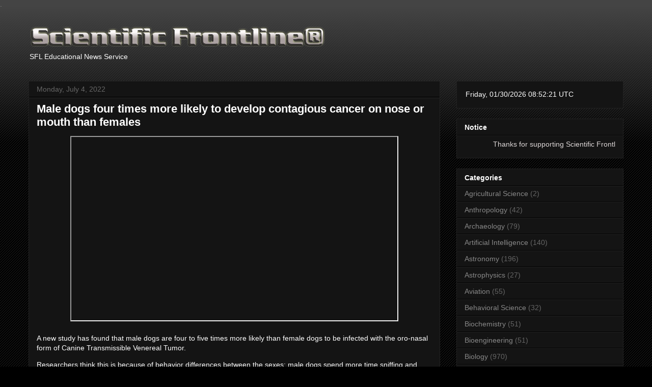

--- FILE ---
content_type: text/html; charset=UTF-8
request_url: https://www.sflorg.com/2022/07/vet07042201.html
body_size: 21093
content:
<!DOCTYPE html>
<html class='v2' dir='ltr' lang='en' xmlns='http://www.w3.org/1999/xhtml' xmlns:b='http://www.google.com/2005/gml/b' xmlns:data='http://www.google.com/2005/gml/data' xmlns:expr='http://www.google.com/2005/gml/expr'>
<head>
<link href='https://www.blogger.com/static/v1/widgets/335934321-css_bundle_v2.css' rel='stylesheet' type='text/css'/>
<script async='async' id='MathJax-script' src='https://cdn.jsdelivr.net/npm/mathjax@3/es5/tex-mml-chtml.js' type='text/javascript'></script>
<meta content='width=device-width, initial-scale=1' name='viewport'/>
<meta content='text/html; charset=UTF-8' http-equiv='Content-Type'/>
<meta content='blogger' name='generator'/>
<link href='https://www.sflorg.com/favicon.ico' rel='icon' type='image/x-icon'/>
<link href='https://www.sflorg.com/2022/07/vet07042201.html' rel='canonical'/>
<link rel="alternate" type="application/atom+xml" title="Scientific Frontline - Atom" href="https://www.sflorg.com/feeds/posts/default" />
<link rel="alternate" type="application/rss+xml" title="Scientific Frontline - RSS" href="https://www.sflorg.com/feeds/posts/default?alt=rss" />
<link rel="service.post" type="application/atom+xml" title="Scientific Frontline - Atom" href="https://www.blogger.com/feeds/7607701533520109924/posts/default" />

<link rel="alternate" type="application/atom+xml" title="Scientific Frontline - Atom" href="https://www.sflorg.com/feeds/6924445382882399643/comments/default" />
<!--Can't find substitution for tag [blog.ieCssRetrofitLinks]-->
<link href='https://i.ytimg.com/vi/iaJ6JXwcYfg/hqdefault.jpg' rel='image_src'/>
<meta content='CTVT commonly affects dogs’ genitals and is usually transmitted during mating.' name='description'/>
<meta content='https://www.sflorg.com/2022/07/vet07042201.html' property='og:url'/>
<meta content='Male dogs four times more likely to develop contagious cancer on nose or mouth than females' property='og:title'/>
<meta content='CTVT commonly affects dogs’ genitals and is usually transmitted during mating.' property='og:description'/>
<meta content='https://lh3.googleusercontent.com/blogger_img_proxy/AEn0k_uiZajpR061XzkqVfpUAsAeCsPtWNsk0q2cPgFECNOJ1rNbavLw2awaE6N8csIviNscDWoYWFA0z15hdMVWIxYhp-_UZbqQyUk20Hay2wjh2Sm1=w1200-h630-n-k-no-nu' property='og:image'/>
<a href='https://mastodon.social/@sflorg' rel='me'>.</a>
<title>Scientific Frontline: Male dogs four times more likely to develop contagious cancer on nose or mouth than females</title>
<style id='page-skin-1' type='text/css'><!--
/*
-----------------------------------------------
Blogger Template Style
Name:     Awesome Inc.
Designer: Tina Chen
URL:      tinachen.org
----------------------------------------------- */
/* Variable definitions
====================
<Variable name="keycolor" description="Main Color" type="color" default="#ffffff"/>
<Group description="Page" selector="body">
<Variable name="body.font" description="Font" type="font"
default="normal normal 13px Arial, Tahoma, Helvetica, FreeSans, sans-serif"/>
<Variable name="body.background.color" description="Background Color" type="color" default="#000000"/>
<Variable name="body.text.color" description="Text Color" type="color" default="#ffffff"/>
</Group>
<Group description="Links" selector=".main-inner">
<Variable name="link.color" description="Link Color" type="color" default="#888888"/>
<Variable name="link.visited.color" description="Visited Color" type="color" default="#444444"/>
<Variable name="link.hover.color" description="Hover Color" type="color" default="#cccccc"/>
</Group>
<Group description="Blog Title" selector=".header h1">
<Variable name="header.font" description="Title Font" type="font"
default="normal bold 40px Arial, Tahoma, Helvetica, FreeSans, sans-serif"/>
<Variable name="header.text.color" description="Title Color" type="color" default="#ffffff" />
<Variable name="header.background.color" description="Header Background" type="color" default="transparent" />
</Group>
<Group description="Blog Description" selector=".header .description">
<Variable name="description.font" description="Font" type="font"
default="normal normal 14px Arial, Tahoma, Helvetica, FreeSans, sans-serif"/>
<Variable name="description.text.color" description="Text Color" type="color"
default="#ffffff" />
</Group>
<Group description="Tabs Text" selector=".tabs-inner .widget li a">
<Variable name="tabs.font" description="Font" type="font"
default="normal bold 14px Arial, Tahoma, Helvetica, FreeSans, sans-serif"/>
<Variable name="tabs.text.color" description="Text Color" type="color" default="#ffffff"/>
<Variable name="tabs.selected.text.color" description="Selected Color" type="color" default="#ffffff"/>
</Group>
<Group description="Tabs Background" selector=".tabs-outer .PageList">
<Variable name="tabs.background.color" description="Background Color" type="color" default="#141414"/>
<Variable name="tabs.selected.background.color" description="Selected Color" type="color" default="#444444"/>
<Variable name="tabs.border.color" description="Border Color" type="color" default="#222222"/>
</Group>
<Group description="Date Header" selector=".main-inner .widget h2.date-header, .main-inner .widget h2.date-header span">
<Variable name="date.font" description="Font" type="font"
default="normal normal 14px Arial, Tahoma, Helvetica, FreeSans, sans-serif"/>
<Variable name="date.text.color" description="Text Color" type="color" default="#666666"/>
<Variable name="date.border.color" description="Border Color" type="color" default="#222222"/>
</Group>
<Group description="Post Title" selector="h3.post-title, h4, h3.post-title a">
<Variable name="post.title.font" description="Font" type="font"
default="normal bold 22px Arial, Tahoma, Helvetica, FreeSans, sans-serif"/>
<Variable name="post.title.text.color" description="Text Color" type="color" default="#ffffff"/>
</Group>
<Group description="Post Background" selector=".post">
<Variable name="post.background.color" description="Background Color" type="color" default="#141414" />
<Variable name="post.border.color" description="Border Color" type="color" default="#222222" />
<Variable name="post.border.bevel.color" description="Bevel Color" type="color" default="#222222"/>
</Group>
<Group description="Gadget Title" selector="h2">
<Variable name="widget.title.font" description="Font" type="font"
default="normal bold 14px Arial, Tahoma, Helvetica, FreeSans, sans-serif"/>
<Variable name="widget.title.text.color" description="Text Color" type="color" default="#ffffff"/>
</Group>
<Group description="Gadget Text" selector=".sidebar .widget">
<Variable name="widget.font" description="Font" type="font"
default="normal normal 14px Arial, Tahoma, Helvetica, FreeSans, sans-serif"/>
<Variable name="widget.text.color" description="Text Color" type="color" default="#ffffff"/>
<Variable name="widget.alternate.text.color" description="Alternate Color" type="color" default="#666666"/>
</Group>
<Group description="Gadget Links" selector=".sidebar .widget">
<Variable name="widget.link.color" description="Link Color" type="color" default="#888888"/>
<Variable name="widget.link.visited.color" description="Visited Color" type="color" default="#444444"/>
<Variable name="widget.link.hover.color" description="Hover Color" type="color" default="#cccccc"/>
</Group>
<Group description="Gadget Background" selector=".sidebar .widget">
<Variable name="widget.background.color" description="Background Color" type="color" default="#141414"/>
<Variable name="widget.border.color" description="Border Color" type="color" default="#222222"/>
<Variable name="widget.border.bevel.color" description="Bevel Color" type="color" default="#000000"/>
</Group>
<Group description="Sidebar Background" selector=".column-left-inner .column-right-inner">
<Variable name="widget.outer.background.color" description="Background Color" type="color" default="transparent" />
</Group>
<Group description="Images" selector=".main-inner">
<Variable name="image.background.color" description="Background Color" type="color" default="transparent"/>
<Variable name="image.border.color" description="Border Color" type="color" default="transparent"/>
</Group>
<Group description="Feed" selector=".blog-feeds">
<Variable name="feed.text.color" description="Text Color" type="color" default="#ffffff"/>
</Group>
<Group description="Feed Links" selector=".blog-feeds">
<Variable name="feed.link.color" description="Link Color" type="color" default="#888888"/>
<Variable name="feed.link.visited.color" description="Visited Color" type="color" default="#444444"/>
<Variable name="feed.link.hover.color" description="Hover Color" type="color" default="#cccccc"/>
</Group>
<Group description="Pager" selector=".blog-pager">
<Variable name="pager.background.color" description="Background Color" type="color" default="#141414" />
</Group>
<Group description="Footer" selector=".footer-outer">
<Variable name="footer.background.color" description="Background Color" type="color" default="#141414" />
<Variable name="footer.text.color" description="Text Color" type="color" default="#ffffff" />
</Group>
<Variable name="title.shadow.spread" description="Title Shadow" type="length" default="-1px" min="-1px" max="100px"/>
<Variable name="body.background" description="Body Background" type="background"
color="#000000"
default="$(color) none repeat scroll top left"/>
<Variable name="body.background.gradient.cap" description="Body Gradient Cap" type="url"
default="none"/>
<Variable name="body.background.size" description="Body Background Size" type="string" default="auto"/>
<Variable name="tabs.background.gradient" description="Tabs Background Gradient" type="url"
default="none"/>
<Variable name="header.background.gradient" description="Header Background Gradient" type="url" default="none" />
<Variable name="header.padding.top" description="Header Top Padding" type="length" default="22px" min="0" max="100px"/>
<Variable name="header.margin.top" description="Header Top Margin" type="length" default="0" min="0" max="100px"/>
<Variable name="header.margin.bottom" description="Header Bottom Margin" type="length" default="0" min="0" max="100px"/>
<Variable name="widget.padding.top" description="Widget Padding Top" type="length" default="8px" min="0" max="20px"/>
<Variable name="widget.padding.side" description="Widget Padding Side" type="length" default="15px" min="0" max="100px"/>
<Variable name="widget.outer.margin.top" description="Widget Top Margin" type="length" default="0" min="0" max="100px"/>
<Variable name="widget.outer.background.gradient" description="Gradient" type="url" default="none" />
<Variable name="widget.border.radius" description="Gadget Border Radius" type="length" default="0" min="0" max="100px"/>
<Variable name="outer.shadow.spread" description="Outer Shadow Size" type="length" default="0" min="0" max="100px"/>
<Variable name="date.header.border.radius.top" description="Date Header Border Radius Top" type="length" default="0" min="0" max="100px"/>
<Variable name="date.header.position" description="Date Header Position" type="length" default="15px" min="0" max="100px"/>
<Variable name="date.space" description="Date Space" type="length" default="30px" min="0" max="100px"/>
<Variable name="date.position" description="Date Float" type="string" default="static" />
<Variable name="date.padding.bottom" description="Date Padding Bottom" type="length" default="0" min="0" max="100px"/>
<Variable name="date.border.size" description="Date Border Size" type="length" default="0" min="0" max="10px"/>
<Variable name="date.background" description="Date Background" type="background" color="transparent"
default="$(color) none no-repeat scroll top left" />
<Variable name="date.first.border.radius.top" description="Date First top radius" type="length" default="0" min="0" max="100px"/>
<Variable name="date.last.space.bottom" description="Date Last Space Bottom" type="length"
default="20px" min="0" max="100px"/>
<Variable name="date.last.border.radius.bottom" description="Date Last bottom radius" type="length" default="0" min="0" max="100px"/>
<Variable name="post.first.padding.top" description="First Post Padding Top" type="length" default="0" min="0" max="100px"/>
<Variable name="image.shadow.spread" description="Image Shadow Size" type="length" default="0" min="0" max="100px"/>
<Variable name="image.border.radius" description="Image Border Radius" type="length" default="0" min="0" max="100px"/>
<Variable name="separator.outdent" description="Separator Outdent" type="length" default="15px" min="0" max="100px"/>
<Variable name="title.separator.border.size" description="Widget Title Border Size" type="length" default="1px" min="0" max="10px"/>
<Variable name="list.separator.border.size" description="List Separator Border Size" type="length" default="1px" min="0" max="10px"/>
<Variable name="shadow.spread" description="Shadow Size" type="length" default="0" min="0" max="100px"/>
<Variable name="startSide" description="Side where text starts in blog language" type="automatic" default="left"/>
<Variable name="endSide" description="Side where text ends in blog language" type="automatic" default="right"/>
<Variable name="date.side" description="Side where date header is placed" type="string" default="right"/>
<Variable name="pager.border.radius.top" description="Pager Border Top Radius" type="length" default="0" min="0" max="100px"/>
<Variable name="pager.space.top" description="Pager Top Space" type="length" default="1em" min="0" max="20em"/>
<Variable name="footer.background.gradient" description="Background Gradient" type="url" default="none" />
<Variable name="mobile.background.size" description="Mobile Background Size" type="string"
default="auto"/>
<Variable name="mobile.background.overlay" description="Mobile Background Overlay" type="string"
default="transparent none repeat scroll top left"/>
<Variable name="mobile.button.color" description="Mobile Button Color" type="color" default="#ffffff" />
*/
/* Content
----------------------------------------------- */
body {
font: normal normal 14px Arial, Tahoma, Helvetica, FreeSans, sans-serif;
color: #ffffff;
background: #000000 url(https://resources.blogblog.com/blogblog/data/1kt/awesomeinc/body_background_dark.png) repeat scroll top left;
}
html body .content-outer {
min-width: 0;
max-width: 100%;
width: 100%;
}
a:link {
text-decoration: none;
color: #888888;
}
a:visited {
text-decoration: none;
color: #444444;
}
a:hover {
text-decoration: underline;
color: #cccccc;
}
.body-fauxcolumn-outer .cap-top {
position: absolute;
z-index: 1;
height: 276px;
width: 100%;
background: transparent url(https://resources.blogblog.com/blogblog/data/1kt/awesomeinc/body_gradient_dark.png) repeat-x scroll top left;
_background-image: none;
}
/* Columns
----------------------------------------------- */
.content-inner {
padding: 0;
}
.header-inner .section {
margin: 0 16px;
}
.tabs-inner .section {
margin: 0 16px;
}
.main-inner {
padding-top: 30px;
}
.main-inner .column-center-inner,
.main-inner .column-left-inner,
.main-inner .column-right-inner {
padding: 0 5px;
}
*+html body .main-inner .column-center-inner {
margin-top: -30px;
}
#layout .main-inner .column-center-inner {
margin-top: 0;
}
/* Header
----------------------------------------------- */
.header-outer {
margin: 0 0 0 0;
background: transparent none repeat scroll 0 0;
}
.Header h1 {
font: normal bold 40px Arial, Tahoma, Helvetica, FreeSans, sans-serif;
color: #ffffff;
text-shadow: 0 0 -1px #000000;
}
.Header h1 a {
color: #ffffff;
}
.Header .description {
font: normal normal 14px Arial, Tahoma, Helvetica, FreeSans, sans-serif;
color: #ffffff;
}
.header-inner .Header .titlewrapper,
.header-inner .Header .descriptionwrapper {
padding-left: 0;
padding-right: 0;
margin-bottom: 0;
}
.header-inner .Header .titlewrapper {
padding-top: 22px;
}
/* Tabs
----------------------------------------------- */
.tabs-outer {
overflow: hidden;
position: relative;
background: #141414 none repeat scroll 0 0;
}
#layout .tabs-outer {
overflow: visible;
}
.tabs-cap-top, .tabs-cap-bottom {
position: absolute;
width: 100%;
border-top: 1px solid #222222;
}
.tabs-cap-bottom {
bottom: 0;
}
.tabs-inner .widget li a {
display: inline-block;
margin: 0;
padding: .6em 1.5em;
font: normal bold 14px Arial, Tahoma, Helvetica, FreeSans, sans-serif;
color: #ffffff;
border-top: 1px solid #222222;
border-bottom: 1px solid #222222;
border-left: 1px solid #222222;
height: 16px;
line-height: 16px;
}
.tabs-inner .widget li:last-child a {
border-right: 1px solid #222222;
}
.tabs-inner .widget li.selected a, .tabs-inner .widget li a:hover {
background: #444444 none repeat-x scroll 0 -100px;
color: #ffffff;
}
/* Headings
----------------------------------------------- */
h2 {
font: normal bold 14px Arial, Tahoma, Helvetica, FreeSans, sans-serif;
color: #ffffff;
}
/* Widgets
----------------------------------------------- */
.main-inner .section {
margin: 0 27px;
padding: 0;
}
.main-inner .column-left-outer,
.main-inner .column-right-outer {
margin-top: 0;
}
#layout .main-inner .column-left-outer,
#layout .main-inner .column-right-outer {
margin-top: 0;
}
.main-inner .column-left-inner,
.main-inner .column-right-inner {
background: transparent none repeat 0 0;
-moz-box-shadow: 0 0 0 rgba(0, 0, 0, .2);
-webkit-box-shadow: 0 0 0 rgba(0, 0, 0, .2);
-goog-ms-box-shadow: 0 0 0 rgba(0, 0, 0, .2);
box-shadow: 0 0 0 rgba(0, 0, 0, .2);
-moz-border-radius: 0;
-webkit-border-radius: 0;
-goog-ms-border-radius: 0;
border-radius: 0;
}
#layout .main-inner .column-left-inner,
#layout .main-inner .column-right-inner {
margin-top: 0;
}
.sidebar .widget {
font: normal normal 14px Arial, Tahoma, Helvetica, FreeSans, sans-serif;
color: #ffffff;
}
.sidebar .widget a:link {
color: #888888;
}
.sidebar .widget a:visited {
color: #444444;
}
.sidebar .widget a:hover {
color: #cccccc;
}
.sidebar .widget h2 {
text-shadow: 0 0 -1px #000000;
}
.main-inner .widget {
background-color: #141414;
border: 1px solid #222222;
padding: 0 15px 15px;
margin: 20px -16px;
-moz-box-shadow: 0 0 0 rgba(0, 0, 0, .2);
-webkit-box-shadow: 0 0 0 rgba(0, 0, 0, .2);
-goog-ms-box-shadow: 0 0 0 rgba(0, 0, 0, .2);
box-shadow: 0 0 0 rgba(0, 0, 0, .2);
-moz-border-radius: 0;
-webkit-border-radius: 0;
-goog-ms-border-radius: 0;
border-radius: 0;
}
.main-inner .widget h2 {
margin: 0 -15px;
padding: .6em 15px .5em;
border-bottom: 1px solid #000000;
}
.footer-inner .widget h2 {
padding: 0 0 .4em;
border-bottom: 1px solid #000000;
}
.main-inner .widget h2 + div, .footer-inner .widget h2 + div {
border-top: 1px solid #222222;
padding-top: 8px;
}
.main-inner .widget .widget-content {
margin: 0 -15px;
padding: 7px 15px 0;
}
.main-inner .widget ul, .main-inner .widget #ArchiveList ul.flat {
margin: -8px -15px 0;
padding: 0;
list-style: none;
}
.main-inner .widget #ArchiveList {
margin: -8px 0 0;
}
.main-inner .widget ul li, .main-inner .widget #ArchiveList ul.flat li {
padding: .5em 15px;
text-indent: 0;
color: #666666;
border-top: 1px solid #222222;
border-bottom: 1px solid #000000;
}
.main-inner .widget #ArchiveList ul li {
padding-top: .25em;
padding-bottom: .25em;
}
.main-inner .widget ul li:first-child, .main-inner .widget #ArchiveList ul.flat li:first-child {
border-top: none;
}
.main-inner .widget ul li:last-child, .main-inner .widget #ArchiveList ul.flat li:last-child {
border-bottom: none;
}
.post-body {
position: relative;
}
.main-inner .widget .post-body ul {
padding: 0 2.5em;
margin: .5em 0;
list-style: disc;
}
.main-inner .widget .post-body ul li {
padding: 0.25em 0;
margin-bottom: .25em;
color: #ffffff;
border: none;
}
.footer-inner .widget ul {
padding: 0;
list-style: none;
}
.widget .zippy {
color: #666666;
}
/* Posts
----------------------------------------------- */
body .main-inner .Blog {
padding: 0;
margin-bottom: 1em;
background-color: transparent;
border: none;
-moz-box-shadow: 0 0 0 rgba(0, 0, 0, 0);
-webkit-box-shadow: 0 0 0 rgba(0, 0, 0, 0);
-goog-ms-box-shadow: 0 0 0 rgba(0, 0, 0, 0);
box-shadow: 0 0 0 rgba(0, 0, 0, 0);
}
.main-inner .section:last-child .Blog:last-child {
padding: 0;
margin-bottom: 1em;
}
.main-inner .widget h2.date-header {
margin: 0 -15px 1px;
padding: 0 0 0 0;
font: normal normal 14px Arial, Tahoma, Helvetica, FreeSans, sans-serif;
color: #666666;
background: transparent none no-repeat scroll top left;
border-top: 0 solid #222222;
border-bottom: 1px solid #000000;
-moz-border-radius-topleft: 0;
-moz-border-radius-topright: 0;
-webkit-border-top-left-radius: 0;
-webkit-border-top-right-radius: 0;
border-top-left-radius: 0;
border-top-right-radius: 0;
position: static;
bottom: 100%;
right: 15px;
text-shadow: 0 0 -1px #000000;
}
.main-inner .widget h2.date-header span {
font: normal normal 14px Arial, Tahoma, Helvetica, FreeSans, sans-serif;
display: block;
padding: .5em 15px;
border-left: 0 solid #222222;
border-right: 0 solid #222222;
}
.date-outer {
position: relative;
margin: 30px 0 20px;
padding: 0 15px;
background-color: #141414;
border: 1px solid #222222;
-moz-box-shadow: 0 0 0 rgba(0, 0, 0, .2);
-webkit-box-shadow: 0 0 0 rgba(0, 0, 0, .2);
-goog-ms-box-shadow: 0 0 0 rgba(0, 0, 0, .2);
box-shadow: 0 0 0 rgba(0, 0, 0, .2);
-moz-border-radius: 0;
-webkit-border-radius: 0;
-goog-ms-border-radius: 0;
border-radius: 0;
}
.date-outer:first-child {
margin-top: 0;
}
.date-outer:last-child {
margin-bottom: 20px;
-moz-border-radius-bottomleft: 0;
-moz-border-radius-bottomright: 0;
-webkit-border-bottom-left-radius: 0;
-webkit-border-bottom-right-radius: 0;
-goog-ms-border-bottom-left-radius: 0;
-goog-ms-border-bottom-right-radius: 0;
border-bottom-left-radius: 0;
border-bottom-right-radius: 0;
}
.date-posts {
margin: 0 -15px;
padding: 0 15px;
clear: both;
}
.post-outer, .inline-ad {
border-top: 1px solid #222222;
margin: 0 -15px;
padding: 15px 15px;
}
.post-outer {
padding-bottom: 10px;
}
.post-outer:first-child {
padding-top: 0;
border-top: none;
}
.post-outer:last-child, .inline-ad:last-child {
border-bottom: none;
}
.post-body {
position: relative;
}
.post-body img {
padding: 8px;
background: #222222;
border: 1px solid transparent;
-moz-box-shadow: 0 0 0 rgba(0, 0, 0, .2);
-webkit-box-shadow: 0 0 0 rgba(0, 0, 0, .2);
box-shadow: 0 0 0 rgba(0, 0, 0, .2);
-moz-border-radius: 0;
-webkit-border-radius: 0;
border-radius: 0;
}
h3.post-title, h4 {
font: normal bold 22px Arial, Tahoma, Helvetica, FreeSans, sans-serif;
color: #ffffff;
}
h3.post-title a {
font: normal bold 22px Arial, Tahoma, Helvetica, FreeSans, sans-serif;
color: #ffffff;
}
h3.post-title a:hover {
color: #cccccc;
text-decoration: underline;
}
.post-header {
margin: 0 0 1em;
}
.post-body {
line-height: 1.4;
}
.post-outer h2 {
color: #ffffff;
}
.post-footer {
margin: 1.5em 0 0;
}
#blog-pager {
padding: 15px;
font-size: 120%;
background-color: #141414;
border: 1px solid #222222;
-moz-box-shadow: 0 0 0 rgba(0, 0, 0, .2);
-webkit-box-shadow: 0 0 0 rgba(0, 0, 0, .2);
-goog-ms-box-shadow: 0 0 0 rgba(0, 0, 0, .2);
box-shadow: 0 0 0 rgba(0, 0, 0, .2);
-moz-border-radius: 0;
-webkit-border-radius: 0;
-goog-ms-border-radius: 0;
border-radius: 0;
-moz-border-radius-topleft: 0;
-moz-border-radius-topright: 0;
-webkit-border-top-left-radius: 0;
-webkit-border-top-right-radius: 0;
-goog-ms-border-top-left-radius: 0;
-goog-ms-border-top-right-radius: 0;
border-top-left-radius: 0;
border-top-right-radius-topright: 0;
margin-top: 1em;
}
.blog-feeds, .post-feeds {
margin: 1em 0;
text-align: center;
color: #ffffff;
}
.blog-feeds a, .post-feeds a {
color: #888888;
}
.blog-feeds a:visited, .post-feeds a:visited {
color: #444444;
}
.blog-feeds a:hover, .post-feeds a:hover {
color: #cccccc;
}
.post-outer .comments {
margin-top: 2em;
}
/* Comments
----------------------------------------------- */
.comments .comments-content .icon.blog-author {
background-repeat: no-repeat;
background-image: url([data-uri]);
}
.comments .comments-content .loadmore a {
border-top: 1px solid #222222;
border-bottom: 1px solid #222222;
}
.comments .continue {
border-top: 2px solid #222222;
}
/* Footer
----------------------------------------------- */
.footer-outer {
margin: -0 0 -1px;
padding: 0 0 0;
color: #ffffff;
overflow: hidden;
}
.footer-fauxborder-left {
border-top: 1px solid #222222;
background: #141414 none repeat scroll 0 0;
-moz-box-shadow: 0 0 0 rgba(0, 0, 0, .2);
-webkit-box-shadow: 0 0 0 rgba(0, 0, 0, .2);
-goog-ms-box-shadow: 0 0 0 rgba(0, 0, 0, .2);
box-shadow: 0 0 0 rgba(0, 0, 0, .2);
margin: 0 -0;
}
/* Mobile
----------------------------------------------- */
body.mobile {
background-size: auto;
}
.mobile .body-fauxcolumn-outer {
background: transparent none repeat scroll top left;
}
*+html body.mobile .main-inner .column-center-inner {
margin-top: 0;
}
.mobile .main-inner .widget {
padding: 0 0 15px;
}
.mobile .main-inner .widget h2 + div,
.mobile .footer-inner .widget h2 + div {
border-top: none;
padding-top: 0;
}
.mobile .footer-inner .widget h2 {
padding: 0.5em 0;
border-bottom: none;
}
.mobile .main-inner .widget .widget-content {
margin: 0;
padding: 7px 0 0;
}
.mobile .main-inner .widget ul,
.mobile .main-inner .widget #ArchiveList ul.flat {
margin: 0 -15px 0;
}
.mobile .main-inner .widget h2.date-header {
right: 0;
}
.mobile .date-header span {
padding: 0.4em 0;
}
.mobile .date-outer:first-child {
margin-bottom: 0;
border: 1px solid #222222;
-moz-border-radius-topleft: 0;
-moz-border-radius-topright: 0;
-webkit-border-top-left-radius: 0;
-webkit-border-top-right-radius: 0;
-goog-ms-border-top-left-radius: 0;
-goog-ms-border-top-right-radius: 0;
border-top-left-radius: 0;
border-top-right-radius: 0;
}
.mobile .date-outer {
border-color: #222222;
border-width: 0 1px 1px;
}
.mobile .date-outer:last-child {
margin-bottom: 0;
}
.mobile .main-inner {
padding: 0;
}
.mobile .header-inner .section {
margin: 0;
}
.mobile .post-outer, .mobile .inline-ad {
padding: 5px 0;
}
.mobile .tabs-inner .section {
margin: 0 10px;
}
.mobile .main-inner .widget h2 {
margin: 0;
padding: 0;
}
.mobile .main-inner .widget h2.date-header span {
padding: 0;
}
.mobile .main-inner .widget .widget-content {
margin: 0;
padding: 7px 0 0;
}
.mobile #blog-pager {
border: 1px solid transparent;
background: #141414 none repeat scroll 0 0;
}
.mobile .main-inner .column-left-inner,
.mobile .main-inner .column-right-inner {
background: transparent none repeat 0 0;
-moz-box-shadow: none;
-webkit-box-shadow: none;
-goog-ms-box-shadow: none;
box-shadow: none;
}
.mobile .date-posts {
margin: 0;
padding: 0;
}
.mobile .footer-fauxborder-left {
margin: 0;
border-top: inherit;
}
.mobile .main-inner .section:last-child .Blog:last-child {
margin-bottom: 0;
}
.mobile-index-contents {
color: #ffffff;
}
.mobile .mobile-link-button {
background: #888888 none repeat scroll 0 0;
}
.mobile-link-button a:link, .mobile-link-button a:visited {
color: #ffffff;
}
.mobile .tabs-inner .PageList .widget-content {
background: transparent;
border-top: 1px solid;
border-color: #222222;
color: #ffffff;
}
.mobile .tabs-inner .PageList .widget-content .pagelist-arrow {
border-left: 1px solid #222222;
}
div#ContactForm1 {
display: none !important;
}

--></style>
<style id='template-skin-1' type='text/css'><!--
body {
min-width: 1200px;
}
.content-outer, .content-fauxcolumn-outer, .region-inner {
min-width: 1200px;
max-width: 1200px;
_width: 1200px;
}
.main-inner .columns {
padding-left: 0px;
padding-right: 360px;
}
.main-inner .fauxcolumn-center-outer {
left: 0px;
right: 360px;
/* IE6 does not respect left and right together */
_width: expression(this.parentNode.offsetWidth -
parseInt("0px") -
parseInt("360px") + 'px');
}
.main-inner .fauxcolumn-left-outer {
width: 0px;
}
.main-inner .fauxcolumn-right-outer {
width: 360px;
}
.main-inner .column-left-outer {
width: 0px;
right: 100%;
margin-left: -0px;
}
.main-inner .column-right-outer {
width: 360px;
margin-right: -360px;
}
#layout {
min-width: 0;
}
#layout .content-outer {
min-width: 0;
width: 800px;
}
#layout .region-inner {
min-width: 0;
width: auto;
}
body#layout div.add_widget {
padding: 8px;
}
body#layout div.add_widget a {
margin-left: 32px;
}
--></style>
<!-- Global site tag (gtag.js) - Google Analytics -->
<script async='async' src='https://www.googletagmanager.com/gtag/js?id=G-4MSE0JZB3S'></script>
<script>
  window.dataLayer = window.dataLayer || [];
  function gtag(){dataLayer.push(arguments);}
  gtag('js', new Date());

  gtag('config', 'G-4MSE0JZB3S');
</script>
<!-- Clarity tracking code for https://sflorg.com/ --><script>    (function(c,l,a,r,i,t,y){        c[a]=c[a]||function(){(c[a].q=c[a].q||[]).push(arguments)};        t=l.createElement(r);t.async=1;t.src="https://www.clarity.ms/tag/"+i+"?ref=bwt";        y=l.getElementsByTagName(r)[0];y.parentNode.insertBefore(t,y);    })(window, document, "clarity", "script", "dr0zbkv93d");</script>
<link href='https://www.blogger.com/dyn-css/authorization.css?targetBlogID=7607701533520109924&amp;zx=48f63cee-0d98-4ba3-9a3f-83bbb592668f' media='none' onload='if(media!=&#39;all&#39;)media=&#39;all&#39;' rel='stylesheet'/><noscript><link href='https://www.blogger.com/dyn-css/authorization.css?targetBlogID=7607701533520109924&amp;zx=48f63cee-0d98-4ba3-9a3f-83bbb592668f' rel='stylesheet'/></noscript>
<meta name='google-adsense-platform-account' content='ca-host-pub-1556223355139109'/>
<meta name='google-adsense-platform-domain' content='blogspot.com'/>

</head>
<body class='loading'>
<div class='navbar no-items section' id='navbar' name='Navbar'>
</div>
<div class='body-fauxcolumns'>
<div class='fauxcolumn-outer body-fauxcolumn-outer'>
<div class='cap-top'>
<div class='cap-left'></div>
<div class='cap-right'></div>
</div>
<div class='fauxborder-left'>
<div class='fauxborder-right'></div>
<div class='fauxcolumn-inner'>
</div>
</div>
<div class='cap-bottom'>
<div class='cap-left'></div>
<div class='cap-right'></div>
</div>
</div>
</div>
<div class='content'>
<div class='content-fauxcolumns'>
<div class='fauxcolumn-outer content-fauxcolumn-outer'>
<div class='cap-top'>
<div class='cap-left'></div>
<div class='cap-right'></div>
</div>
<div class='fauxborder-left'>
<div class='fauxborder-right'></div>
<div class='fauxcolumn-inner'>
</div>
</div>
<div class='cap-bottom'>
<div class='cap-left'></div>
<div class='cap-right'></div>
</div>
</div>
</div>
<div class='content-outer'>
<div class='content-cap-top cap-top'>
<div class='cap-left'></div>
<div class='cap-right'></div>
</div>
<div class='fauxborder-left content-fauxborder-left'>
<div class='fauxborder-right content-fauxborder-right'></div>
<div class='content-inner'>
<header>
<div class='header-outer'>
<div class='header-cap-top cap-top'>
<div class='cap-left'></div>
<div class='cap-right'></div>
</div>
<div class='fauxborder-left header-fauxborder-left'>
<div class='fauxborder-right header-fauxborder-right'></div>
<div class='region-inner header-inner'>
<div class='header section' id='header' name='Header'><div class='widget Header' data-version='1' id='Header1'>
<div id='header-inner'>
<a href='https://www.sflorg.com/' style='display: block'>
<img alt='Scientific Frontline' height='50px; ' id='Header1_headerimg' src='https://blogger.googleusercontent.com/img/b/R29vZ2xl/AVvXsEhTZ6kMZEhvzSicpcMmSGyafNtqRuEEE0HI3hlRtTmsNemrhXcxL5jnZ0WkxUljk0rt8kR2j8tSrngkD0xgRmtADll20IRUFjg8EexdwpDY3BoqFFIuJrqoqomZ9FgXrwD4ZHzJVrTYBhc/s587/sfl_trans_logo.png' style='display: block' width='587px; '/>
</a>
<div class='descriptionwrapper'>
<p class='description'><span>SFL Educational News Service</span></p>
</div>
</div>
</div></div>
</div>
</div>
<div class='header-cap-bottom cap-bottom'>
<div class='cap-left'></div>
<div class='cap-right'></div>
</div>
</div>
</header>
<div class='tabs-outer'>
<div class='tabs-cap-top cap-top'>
<div class='cap-left'></div>
<div class='cap-right'></div>
</div>
<div class='fauxborder-left tabs-fauxborder-left'>
<div class='fauxborder-right tabs-fauxborder-right'></div>
<div class='region-inner tabs-inner'>
<div class='tabs no-items section' id='crosscol' name='Cross-Column'></div>
<div class='tabs no-items section' id='crosscol-overflow' name='Cross-Column 2'></div>
</div>
</div>
<div class='tabs-cap-bottom cap-bottom'>
<div class='cap-left'></div>
<div class='cap-right'></div>
</div>
</div>
<div class='main-outer'>
<div class='main-cap-top cap-top'>
<div class='cap-left'></div>
<div class='cap-right'></div>
</div>
<div class='fauxborder-left main-fauxborder-left'>
<div class='fauxborder-right main-fauxborder-right'></div>
<div class='region-inner main-inner'>
<div class='columns fauxcolumns'>
<div class='fauxcolumn-outer fauxcolumn-center-outer'>
<div class='cap-top'>
<div class='cap-left'></div>
<div class='cap-right'></div>
</div>
<div class='fauxborder-left'>
<div class='fauxborder-right'></div>
<div class='fauxcolumn-inner'>
</div>
</div>
<div class='cap-bottom'>
<div class='cap-left'></div>
<div class='cap-right'></div>
</div>
</div>
<div class='fauxcolumn-outer fauxcolumn-left-outer'>
<div class='cap-top'>
<div class='cap-left'></div>
<div class='cap-right'></div>
</div>
<div class='fauxborder-left'>
<div class='fauxborder-right'></div>
<div class='fauxcolumn-inner'>
</div>
</div>
<div class='cap-bottom'>
<div class='cap-left'></div>
<div class='cap-right'></div>
</div>
</div>
<div class='fauxcolumn-outer fauxcolumn-right-outer'>
<div class='cap-top'>
<div class='cap-left'></div>
<div class='cap-right'></div>
</div>
<div class='fauxborder-left'>
<div class='fauxborder-right'></div>
<div class='fauxcolumn-inner'>
</div>
</div>
<div class='cap-bottom'>
<div class='cap-left'></div>
<div class='cap-right'></div>
</div>
</div>
<!-- corrects IE6 width calculation -->
<div class='columns-inner'>
<div class='column-center-outer'>
<div class='column-center-inner'>
<div class='main section' id='main' name='Main'><div class='widget Blog' data-version='1' id='Blog1'>
<div class='blog-posts hfeed'>

          <div class="date-outer">
        
<h2 class='date-header'><span>Monday, July 4, 2022</span></h2>

          <div class="date-posts">
        
<div class='post-outer'>
<div class='post hentry uncustomized-post-template' itemprop='blogPost' itemscope='itemscope' itemtype='http://schema.org/BlogPosting'>
<meta content='https://i.ytimg.com/vi/iaJ6JXwcYfg/hqdefault.jpg' itemprop='image_url'/>
<meta content='7607701533520109924' itemprop='blogId'/>
<meta content='6924445382882399643' itemprop='postId'/>
<a name='6924445382882399643'></a>
<h3 class='post-title entry-title' itemprop='name'>
Male dogs four times more likely to develop contagious cancer on nose or mouth than females
</h3>
<div class='post-header'>
<div class='post-header-line-1'></div>
</div>
<div class='post-body entry-content' id='post-body-6924445382882399643' itemprop='articleBody'>
<p></p><div class="separator" style="clear: both; text-align: center;"><iframe allowfullscreen="" class="BLOG_video_class" height="360" src="https://www.youtube.com/embed/iaJ6JXwcYfg" width="640" youtube-src-id="iaJ6JXwcYfg"></iframe></div><br />A new study has found that male dogs are four to five times more likely than female dogs to be infected with the oro-nasal form of Canine Transmissible Venereal Tumor.<p></p><p>Researchers think this is because of behavior differences between the sexes: male dogs spend more time sniffing and licking female dogs&#8217; genitalia than vice versa.</p><p>Canine Transmissible Venereal Tumor, or CTVT, is an unusual cancer &#8211; it is infectious and can spread between dogs when they come into contact. The living cancer cells physically &#8216;transplant&#8217; themselves from one animal to the other.</p><p>CTVT commonly affects dogs&#8217; genitals and is usually transmitted during mating. But sometimes the cancer can affect other areas like the nose, mouth and skin.</p><p>In the study, the researchers reviewed a database of almost 2,000 cases of CTVT from around the globe and found that only 32 CTVT tumors affected the nose or mouth. Of these, 27 cases were in male dogs.</p><p>&#8220;We found that a very significant proportion of the nose or mouth tumors of canine transmissible cancer were in male dogs,&#8221; said Dr Andrea Strakova in the University of Cambridge&#8217;s Department of Veterinary Medicine, first author of the paper. She performed this study with colleagues from the Transmissible Cancer Group, led by Professor Elizabeth Murchison.</p><p>Strakova added: &#8220;We think this is because male dogs may have a preference for sniffing or licking the female genitalia, compared to vice versa. The female genital tumors may also be more accessible for sniffing and licking, compared to the male genital tumors.&#8221;<span></span></p><a name="more"></a><p></p><p>The findings are published today in the <a href="http://www.doi.org/10.1002/vetr.1794" target="_blank">journal Veterinary Record</a>.</p><p>CTVT first arose several thousand years ago from the cells of one individual dog; remarkably, the cancer survived beyond the death of this original dog by spreading to new dogs. This transmissible cancer is now found in dog populations worldwide, and is the oldest and most prolific cancer lineage known in nature.</p><p>CTVT isn&#8217;t common in the UK, although case numbers have risen in the past decade. This is thought to be linked to the import of dogs from abroad. The disease occurs worldwide but is mostly linked to countries with free-roaming dog populations.</p><p>&#8220;Although canine transmissible cancer can be diagnosed and treated fairly easily, veterinarians in the UK may not be familiar with the signs of the disease because it is very rare here,&#8221; said Strakova.</p><p>She added: &#8220;We think it&#8217;s important to consider CTVT as a possible diagnosis for oro-nasal tumors in dogs. Treatment is very effective, using single agent Vincristine chemotherapy, and the vast majority of dogs recover.&#8221;</p><p>The most common symptoms of the oro-nasal form of the cancer are sneezing, snoring, difficulty breathing, nasal deformation or bloody and other discharge from the nose or mouth.</p><p>Genital cases of CTVT occur in roughly equal numbers of male and female dogs.</p><p>Transmissible cancers are also found in Tasmanian Devils, and in marine bivalves like mussels and clams. The researchers say that studying this unusual long-lived cancer could also be helpful in understanding how human cancers work.</p><p>The research was funded by the Wellcome and International Canine Health Postgraduate Student Inspiration Awards from the Kennel Club Charitable Trust.</p><p>Source/Credit: <a href="https://www.cam.ac.uk/" target="_blank">University of Cambridge</a></p><p>vet070422_01</p>
<div style='clear: both;'></div>
</div>
<div class='post-footer'>
<div class='post-footer-line post-footer-line-1'>
<span class='post-author vcard'>
</span>
<span class='post-timestamp'>
at
<meta content='https://www.sflorg.com/2022/07/vet07042201.html' itemprop='url'/>
<a class='timestamp-link' href='https://www.sflorg.com/2022/07/vet07042201.html' rel='bookmark' title='permanent link'><abbr class='published' itemprop='datePublished' title='2022-07-04T11:02:00Z'>July 04, 2022</abbr></a>
</span>
<span class='post-comment-link'>
</span>
<span class='post-icons'>
</span>
<div class='post-share-buttons goog-inline-block'>
</div>
</div>
<div class='post-footer-line post-footer-line-2'>
<span class='post-labels'>
Labels:
<a href='https://www.sflorg.com/search/label/Veterinary' rel='tag'>Veterinary</a>
</span>
</div>
<div class='post-footer-line post-footer-line-3'>
<span class='post-location'>
</span>
</div>
</div>
</div>
<div class='comments' id='comments'>
<a name='comments'></a>
</div>
</div>

        </div></div>
      
</div>
<div class='blog-pager' id='blog-pager'>
<span id='blog-pager-newer-link'>
<a class='blog-pager-newer-link' href='https://www.sflorg.com/2022/07/phy07042201.html' id='Blog1_blog-pager-newer-link' title='Newer Post'>Newer Post</a>
</span>
<span id='blog-pager-older-link'>
<a class='blog-pager-older-link' href='https://www.sflorg.com/2022/07/sn07032201.html' id='Blog1_blog-pager-older-link' title='Older Post'>Older Post</a>
</span>
<a class='home-link' href='https://www.sflorg.com/'>Home</a>
</div>
<div class='clear'></div>
<div class='post-feeds'>
</div>
</div><div class='widget FeaturedPost' data-version='1' id='FeaturedPost1'>
<h2 class='title'>Featured Article</h2>
<div class='post-summary'>
<h3><a href='https://www.sflorg.com/2026/01/wi01272601.html'>What Is: Cosmic Event Horizon</a></h3>
<p>
The Final Boundary An illustration of the Cosmic Event Horizon. Unlike the Observable Universe, which is defined by light that has reached u...
</p>
<img class='image' src='https://blogger.googleusercontent.com/img/b/R29vZ2xl/AVvXsEifBKXDKB-I4EH-iIpvgtaLt6s2DotRWi0r7SU7WSEIuAREKOUmhRSpXxn3RKdR4b7yjPfnZj1qLjxT_MezFXgc2sXyn7rtb8Gnsg31-JuqcfGTVTjjg4g7IAMonD75OYleYR5RizDURSPoJE89RquZU1Nfu7rkDsr9ikmK4VllVH3xSt9kkJerh1ybotE/w494-h270/imwi012626_01_01.jpg'/>
</div>
<style type='text/css'>
    .image {
      width: 100%;
    }
  </style>
<div class='clear'></div>
</div><div class='widget PopularPosts' data-version='1' id='PopularPosts1'>
<h2>Top Viewed Articles</h2>
<div class='widget-content popular-posts'>
<ul>
<li>
<div class='item-content'>
<div class='item-thumbnail'>
<a href='https://www.sflorg.com/2022/09/arch09302201.html' target='_blank'>
<img alt='' border='0' src='https://blogger.googleusercontent.com/img/b/R29vZ2xl/AVvXsEiCS4Dw-XwrGQ6pYQu6kLs9rQKNt_zxzc6IHEdHtSJkqfik8rtXS3RS9rAhA8_Mzg1eev2KDO26-PCADGVylhZBZqSleZ9fHma_oh5WyK5Vo4XJSA4NFvXsuWfg9tdfGBPtsaJV4PshDzBcmLf7kxCgdwGSfSM0amw-4ahg7VSX4uhV-FhCf77SCPOR/w72-h72-p-k-no-nu/imarch093022_01_01.jpg'/>
</a>
</div>
<div class='item-title'><a href='https://www.sflorg.com/2022/09/arch09302201.html'>Stone spheres could be from Ancient Greek board game</a></div>
<div class='item-snippet'>Groups of spheres from Akrotiri Photo Credit: Konstantinos Trimmis Scientific Frontline: &quot;At a Glance&quot; Summary Main Discovery : Ar...</div>
</div>
<div style='clear: both;'></div>
</li>
<li>
<div class='item-content'>
<div class='item-thumbnail'>
<a href='https://www.sflorg.com/2025/03/rev03162501.html' target='_blank'>
<img alt='' border='0' src='https://blogger.googleusercontent.com/img/b/R29vZ2xl/AVvXsEgkTFZw4XPujqnGnaBvPJQ9gsB7pHf2FphpoO9Xaz6CV1icc1yFf-83S9l0aDtejOAC4LKNGiVec0J6QoqTGIanXXOacHjXdeQ1cEBZ0v2fYEixH-boeVzeHMa3ObbSkA0syvbrVWXZxP9uXi8T3KxT4HQbDhTTKpYDXHH273fnpUq3fgCXBRba22x-ip4/w72-h72-p-k-no-nu/imrev031625_01_01.png'/>
</a>
</div>
<div class='item-title'><a href='https://www.sflorg.com/2025/03/rev03162501.html'>Jope Hip and Joint Dog Chews: A Detailed Review</a></div>
<div class='item-snippet'>Jope Hip and Joint Dog Chews are a relatively new addition to canine joint health supplements. If you&#39;re a dog owner concerned about you...</div>
</div>
<div style='clear: both;'></div>
</li>
<li>
<div class='item-content'>
<div class='item-thumbnail'>
<a href='https://www.sflorg.com/2025/09/rev09282501.html' target='_blank'>
<img alt='' border='0' src='https://blogger.googleusercontent.com/img/b/R29vZ2xl/AVvXsEhoXt3KMRECTGwbu7jnr_m_SlNKOCYWgMTGCCw1eMKdbbBdzbiMOAtVcSfsNPm9x0p0i28odfPtSWjkzEltk40Z3wMxhxtQLndqQPKRBbUHM7zkNeIh2DhxqwjDH-SxYlC5A4aDlwBUE-86feRu9T3x4fjjAo6HqTXKLPdzOhEUlXtbVhxQ2wXqDhzKU8E/w72-h72-p-k-no-nu/zoran_mint.png'/>
</a>
</div>
<div class='item-title'><a href='https://www.sflorg.com/2025/09/rev09282501.html'>Zorin OS and Linux Mint: A Comparative Report</a></div>
<div class='item-snippet'>Image Credit: Scientific Frontline Summary and Core Philosophies In the expansive landscape of Linux distributions, Zorin OS and Linux Mint ...</div>
</div>
<div style='clear: both;'></div>
</li>
<li>
<div class='item-content'>
<div class='item-thumbnail'>
<a href='https://www.sflorg.com/2021/11/a-better-fitting-molecular-belt-for.html' target='_blank'>
<img alt='' border='0' src='https://blogger.googleusercontent.com/img/a/AVvXsEjd3c8GyxDvTAbUuKrKQWsj2Vkr36k5Y8VWfFaNih1bN7UuYisxIHccK6qCxRIgn6jyvrkfO8XduFW6dSj_5mqKjaM5ogGTqYDLEb9fZl62RMqC5Wqhrlcv2P8xMiTDJB3grTsLOqgRC4vs1XUXRyVCghCNNdcCudfFQvl5NCAZAqFFeTghDdKywDsN=w72-h72-p-k-no-nu'/>
</a>
</div>
<div class='item-title'><a href='https://www.sflorg.com/2021/11/a-better-fitting-molecular-belt-for.html'>A better-fitting molecular &#8216;belt&#8217; for making new drugs</a></div>
<div class='item-snippet'>David Nagib Photo Credit: Courtesy of&#160;Ohio State University Scientific Frontline: &quot;At a Glance&quot; Summary Main Discovery : Researche...</div>
</div>
<div style='clear: both;'></div>
</li>
<li>
<div class='item-content'>
<div class='item-thumbnail'>
<a href='https://www.sflorg.com/2021/12/challenging-einsteins-greatest-theory.html' target='_blank'>
<img alt='' border='0' src='https://blogger.googleusercontent.com/img/a/AVvXsEjYGYyIU6hXApu7mu5A-XxeHG9WrTea0bNBv1u4-r5ylBx3sYOyzHVIzUpvxE2SPoCKQ1_qO3AwnjJIyzUif7YsteGDY7BJo2pU7UI7Rm3Y4jBmHUqU0SjsZtIgiY_03IcsntTnwSm6dErUNUZFey96M_bYT5BoPJkMGJwwf1Ch6gSiuqV8aqjfT3k4=w72-h72-p-k-no-nu'/>
</a>
</div>
<div class='item-title'><a href='https://www.sflorg.com/2021/12/challenging-einsteins-greatest-theory.html'>Challenging Einstein's Greatest Theory with Extreme Stars</a></div>
<div class='item-snippet'>Researchers have conducted a 16-year long experiment to challenge Einstein&#8217;s theory of general relativity. The international team looked to ...</div>
</div>
<div style='clear: both;'></div>
</li>
<li>
<div class='item-content'>
<div class='item-thumbnail'>
<a href='https://www.sflorg.com/2023/10/phy10052303.html' target='_blank'>
<img alt='' border='0' src='https://blogger.googleusercontent.com/img/b/R29vZ2xl/AVvXsEj9LS849f-cHW0WpsfEyClRsyWi7jeGS4NkIA7scqb9sCdQo3MlriRN3sIkL6NQdpBnczPnu5mj-5zjaT-IywX32dUeGui6adc9563VIpCDsLPMAf0kBUwlyplW6lRFnWD9GULHh5i-LP96vY2xQfrZ6BLfo3LsJFBKYLm7OsC8zPhu_P70NY99zuc5gw8/w72-h72-p-k-no-nu/imphy100523_03_%20(1).jpg'/>
</a>
</div>
<div class='item-title'><a href='https://www.sflorg.com/2023/10/phy10052303.html'>Scorpius images to test nuclear stockpile simulations</a></div>
<div class='item-snippet'>Two cathode inductive voltage-adder cells on the electrical test stand are aligned at Sandia National Laboratories. After thousands of tests...</div>
</div>
<div style='clear: both;'></div>
</li>
</ul>
<div class='clear'></div>
</div>
</div></div>
</div>
</div>
<div class='column-left-outer'>
<div class='column-left-inner'>
<aside>
</aside>
</div>
</div>
<div class='column-right-outer'>
<div class='column-right-inner'>
<aside>
<div class='sidebar section' id='sidebar-right-1'><div class='widget HTML' data-version='1' id='HTML5'>
<div class='widget-content'>
<iframe src="https://free.timeanddate.com/clock/i8ceqb4y/fcfff/tct/pct/ahl/pl2/pt10/tt0/tm3/th1/ta1/tb2" frameborder="0" width="245" height="27" allowtransparency="true"></iframe>
</div>
<div class='clear'></div>
</div><div class='widget HTML' data-version='1' id='HTML2'>
<h2 class='title'>Notice</h2>
<div class='widget-content'>
<!-- CSS Code -->
<style>
.GeneratedMarquee {
font-family:Arial, sans-serif;
font-size:1em;
line-height:1.3em;
text-align:center;
color:#DDD7D7;
background-color:#141414;
padding:.0em;

}
</style>

<!-- HTML Code -->
<marquee class="GeneratedMarquee" direction="left" scrollamount="7" behavior="scroll">Thanks for supporting Scientific Frontline. 21 Years of ad free science news. </marquee>
</div>
<div class='clear'></div>
</div><div class='widget Label' data-version='1' id='Label2'>
<h2>Categories</h2>
<div class='widget-content list-label-widget-content'>
<ul>
<li>
<a dir='ltr' href='https://www.sflorg.com/search/label/Agricultural%20Science'>Agricultural Science</a>
<span dir='ltr'>(2)</span>
</li>
<li>
<a dir='ltr' href='https://www.sflorg.com/search/label/Anthropology'>Anthropology</a>
<span dir='ltr'>(42)</span>
</li>
<li>
<a dir='ltr' href='https://www.sflorg.com/search/label/Archaeology'>Archaeology</a>
<span dir='ltr'>(79)</span>
</li>
<li>
<a dir='ltr' href='https://www.sflorg.com/search/label/Artificial%20Intelligence'>Artificial Intelligence</a>
<span dir='ltr'>(140)</span>
</li>
<li>
<a dir='ltr' href='https://www.sflorg.com/search/label/Astronomy'>Astronomy</a>
<span dir='ltr'>(196)</span>
</li>
<li>
<a dir='ltr' href='https://www.sflorg.com/search/label/Astrophysics'>Astrophysics</a>
<span dir='ltr'>(27)</span>
</li>
<li>
<a dir='ltr' href='https://www.sflorg.com/search/label/Aviation'>Aviation</a>
<span dir='ltr'>(55)</span>
</li>
<li>
<a dir='ltr' href='https://www.sflorg.com/search/label/Behavioral%20Science'>Behavioral Science</a>
<span dir='ltr'>(32)</span>
</li>
<li>
<a dir='ltr' href='https://www.sflorg.com/search/label/Biochemistry'>Biochemistry</a>
<span dir='ltr'>(51)</span>
</li>
<li>
<a dir='ltr' href='https://www.sflorg.com/search/label/Bioengineering'>Bioengineering</a>
<span dir='ltr'>(51)</span>
</li>
<li>
<a dir='ltr' href='https://www.sflorg.com/search/label/Biology'>Biology</a>
<span dir='ltr'>(970)</span>
</li>
<li>
<a dir='ltr' href='https://www.sflorg.com/search/label/Biomedical'>Biomedical</a>
<span dir='ltr'>(77)</span>
</li>
<li>
<a dir='ltr' href='https://www.sflorg.com/search/label/Biotechnology'>Biotechnology</a>
<span dir='ltr'>(32)</span>
</li>
<li>
<a dir='ltr' href='https://www.sflorg.com/search/label/Botany'>Botany</a>
<span dir='ltr'>(4)</span>
</li>
<li>
<a dir='ltr' href='https://www.sflorg.com/search/label/Category%20Expl'>Category Expl</a>
<span dir='ltr'>(53)</span>
</li>
<li>
<a dir='ltr' href='https://www.sflorg.com/search/label/Cell%20Biology'>Cell Biology</a>
<span dir='ltr'>(2)</span>
</li>
<li>
<a dir='ltr' href='https://www.sflorg.com/search/label/Chemistry'>Chemistry</a>
<span dir='ltr'>(327)</span>
</li>
<li>
<a dir='ltr' href='https://www.sflorg.com/search/label/Computer%20Science'>Computer Science</a>
<span dir='ltr'>(63)</span>
</li>
<li>
<a dir='ltr' href='https://www.sflorg.com/search/label/Conservation'>Conservation</a>
<span dir='ltr'>(154)</span>
</li>
<li>
<a dir='ltr' href='https://www.sflorg.com/search/label/Cosmology'>Cosmology</a>
<span dir='ltr'>(1)</span>
</li>
<li>
<a dir='ltr' href='https://www.sflorg.com/search/label/Earth%20Science'>Earth Science</a>
<span dir='ltr'>(772)</span>
</li>
<li>
<a dir='ltr' href='https://www.sflorg.com/search/label/Ecology'>Ecology</a>
<span dir='ltr'>(129)</span>
</li>
<li>
<a dir='ltr' href='https://www.sflorg.com/search/label/Engineering'>Engineering</a>
<span dir='ltr'>(320)</span>
</li>
<li>
<a dir='ltr' href='https://www.sflorg.com/search/label/Entomology'>Entomology</a>
<span dir='ltr'>(11)</span>
</li>
<li>
<a dir='ltr' href='https://www.sflorg.com/search/label/Environmental'>Environmental</a>
<span dir='ltr'>(977)</span>
</li>
<li>
<a dir='ltr' href='https://www.sflorg.com/search/label/Evolutionary%20Biology'>Evolutionary Biology</a>
<span dir='ltr'>(27)</span>
</li>
<li>
<a dir='ltr' href='https://www.sflorg.com/search/label/Forensic%20Science'>Forensic Science</a>
<span dir='ltr'>(5)</span>
</li>
<li>
<a dir='ltr' href='https://www.sflorg.com/search/label/Genetics'>Genetics</a>
<span dir='ltr'>(62)</span>
</li>
<li>
<a dir='ltr' href='https://www.sflorg.com/search/label/Ichthyology'>Ichthyology</a>
<span dir='ltr'>(7)</span>
</li>
<li>
<a dir='ltr' href='https://www.sflorg.com/search/label/Immunology'>Immunology</a>
<span dir='ltr'>(27)</span>
</li>
<li>
<a dir='ltr' href='https://www.sflorg.com/search/label/Marine%20Biology'>Marine Biology</a>
<span dir='ltr'>(170)</span>
</li>
<li>
<a dir='ltr' href='https://www.sflorg.com/search/label/Material%20Science'>Material Science</a>
<span dir='ltr'>(151)</span>
</li>
<li>
<a dir='ltr' href='https://www.sflorg.com/search/label/Medical'>Medical</a>
<span dir='ltr'>(895)</span>
</li>
<li>
<a dir='ltr' href='https://www.sflorg.com/search/label/Metazoa'>Metazoa</a>
<span dir='ltr'>(15)</span>
</li>
<li>
<a dir='ltr' href='https://www.sflorg.com/search/label/Microbiology'>Microbiology</a>
<span dir='ltr'>(251)</span>
</li>
<li>
<a dir='ltr' href='https://www.sflorg.com/search/label/Microtechnology'>Microtechnology</a>
<span dir='ltr'>(3)</span>
</li>
<li>
<a dir='ltr' href='https://www.sflorg.com/search/label/Molecular%20Biology'>Molecular Biology</a>
<span dir='ltr'>(57)</span>
</li>
<li>
<a dir='ltr' href='https://www.sflorg.com/search/label/Molecular%20Science'>Molecular Science</a>
<span dir='ltr'>(18)</span>
</li>
<li>
<a dir='ltr' href='https://www.sflorg.com/search/label/Nanotechnology'>Nanotechnology</a>
<span dir='ltr'>(133)</span>
</li>
<li>
<a dir='ltr' href='https://www.sflorg.com/search/label/Neuroscience'>Neuroscience</a>
<span dir='ltr'>(345)</span>
</li>
<li>
<a dir='ltr' href='https://www.sflorg.com/search/label/Nutritional%20Science'>Nutritional Science</a>
<span dir='ltr'>(53)</span>
</li>
<li>
<a dir='ltr' href='https://www.sflorg.com/search/label/Oncology'>Oncology</a>
<span dir='ltr'>(39)</span>
</li>
<li>
<a dir='ltr' href='https://www.sflorg.com/search/label/Opinion'>Opinion</a>
<span dir='ltr'>(6)</span>
</li>
<li>
<a dir='ltr' href='https://www.sflorg.com/search/label/Paleontology'>Paleontology</a>
<span dir='ltr'>(137)</span>
</li>
<li>
<a dir='ltr' href='https://www.sflorg.com/search/label/Pharmaceutical'>Pharmaceutical</a>
<span dir='ltr'>(160)</span>
</li>
<li>
<a dir='ltr' href='https://www.sflorg.com/search/label/Physics'>Physics</a>
<span dir='ltr'>(474)</span>
</li>
<li>
<a dir='ltr' href='https://www.sflorg.com/search/label/Planetary%20Science'>Planetary Science</a>
<span dir='ltr'>(35)</span>
</li>
<li>
<a dir='ltr' href='https://www.sflorg.com/search/label/Psychiatry'>Psychiatry</a>
<span dir='ltr'>(88)</span>
</li>
<li>
<a dir='ltr' href='https://www.sflorg.com/search/label/Psychology'>Psychology</a>
<span dir='ltr'>(120)</span>
</li>
<li>
<a dir='ltr' href='https://www.sflorg.com/search/label/Quantum%20Science'>Quantum Science</a>
<span dir='ltr'>(145)</span>
</li>
<li>
<a dir='ltr' href='https://www.sflorg.com/search/label/Research'>Research</a>
<span dir='ltr'>(3)</span>
</li>
<li>
<a dir='ltr' href='https://www.sflorg.com/search/label/Review'>Review</a>
<span dir='ltr'>(15)</span>
</li>
<li>
<a dir='ltr' href='https://www.sflorg.com/search/label/Science%20News'>Science News</a>
<span dir='ltr'>(310)</span>
</li>
<li>
<a dir='ltr' href='https://www.sflorg.com/search/label/Social%20Science'>Social Science</a>
<span dir='ltr'>(50)</span>
</li>
<li>
<a dir='ltr' href='https://www.sflorg.com/search/label/Space%20Science'>Space Science</a>
<span dir='ltr'>(273)</span>
</li>
<li>
<a dir='ltr' href='https://www.sflorg.com/search/label/Space%20Weather'>Space Weather</a>
<span dir='ltr'>(31)</span>
</li>
<li>
<a dir='ltr' href='https://www.sflorg.com/search/label/Spacecrafts'>Spacecrafts</a>
<span dir='ltr'>(16)</span>
</li>
<li>
<a dir='ltr' href='https://www.sflorg.com/search/label/Technology'>Technology</a>
<span dir='ltr'>(449)</span>
</li>
<li>
<a dir='ltr' href='https://www.sflorg.com/search/label/Veterinary'>Veterinary</a>
<span dir='ltr'>(70)</span>
</li>
<li>
<a dir='ltr' href='https://www.sflorg.com/search/label/Video'>Video</a>
<span dir='ltr'>(18)</span>
</li>
<li>
<a dir='ltr' href='https://www.sflorg.com/search/label/Virology'>Virology</a>
<span dir='ltr'>(163)</span>
</li>
<li>
<a dir='ltr' href='https://www.sflorg.com/search/label/What%20Is'>What Is</a>
<span dir='ltr'>(22)</span>
</li>
<li>
<a dir='ltr' href='https://www.sflorg.com/search/label/Women%20in%20Science'>Women in Science</a>
<span dir='ltr'>(7)</span>
</li>
<li>
<a dir='ltr' href='https://www.sflorg.com/search/label/Zoology'>Zoology</a>
<span dir='ltr'>(67)</span>
</li>
</ul>
<div class='clear'></div>
</div>
</div><div class='widget PageList' data-version='1' id='PageList1'>
<h2>Pages</h2>
<div class='widget-content'>
<ul>
<li>
<a href='https://www.sflorg.com/p/notices.html'>Notices </a>
</li>
<li>
<a href='https://www.sflorg.com/p/category-descriptions.html'>Category Descriptions</a>
</li>
<li>
<a href='https://www.sflorg.com/p/the-what-is-index-page.html'>The "What Is" Index page</a>
</li>
<li>
<a href='https://www.sflorg.com/p/the-metazoa-explorer.html'>The Metazoa Explorer</a>
</li>
<li>
<a href='https://www.sflorg.com/p/space-weather.html'>Space Weather</a>
</li>
<li>
<a href='https://www.sflorg.com/p/gallery.html'>Scientific Frontline Gallery</a>
</li>
<li>
<a href='https://www.sflorg.com/p/software.html'>Software Recommendations/Endorsements</a>
</li>
<li>
<a href='https://www.sflorg.com/p/our-purpose-goal.html'>Our Purpose / Goal</a>
</li>
<li>
<a href='https://www.sflorg.com/p/contact-us_28.html'>Contact Us</a>
</li>
<li>
<a href='https://www.sflorg.com/p/about-us.html'>About Us</a>
</li>
<li>
<a href='https://www.sflorg.com/p/terms-of-service.html'> Terms of Service</a>
</li>
<li>
<a href='https://www.sflorg.com/p/privacy-policy.html'>Privacy Policy</a>
</li>
<li>
<a href='https://www.sflorg.com/p/links.html'>Links</a>
</li>
</ul>
<div class='clear'></div>
</div>
</div><div class='widget BlogSearch' data-version='1' id='BlogSearch1'>
<h2 class='title'>Search Scientific Frontline</h2>
<div class='widget-content'>
<div id='BlogSearch1_form'>
<form action='https://www.sflorg.com/search' class='gsc-search-box' target='_top'>
<table cellpadding='0' cellspacing='0' class='gsc-search-box'>
<tbody>
<tr>
<td class='gsc-input'>
<input autocomplete='off' class='gsc-input' name='q' size='10' title='search' type='text' value=''/>
</td>
<td class='gsc-search-button'>
<input class='gsc-search-button' title='search' type='submit' value='Search'/>
</td>
</tr>
</tbody>
</table>
</form>
</div>
</div>
<div class='clear'></div>
</div><div class='widget HTML' data-version='1' id='HTML3'>
<h2 class='title'>Follow Us</h2>
<div class='widget-content'>
<p>
<center>
<a href="https://www.sflorg.com/feeds/posts/default?alt=rss" name="RSS" target="_blank">
  <img src="https://blogger.googleusercontent.com/img/b/R29vZ2xl/AVvXsEjC4p5m4aJSQZ-uFPMq4A_nyxmaM6SQmGNej9jgNUgEMP9idOxa17Yv_k6qzYmx94cRHAOABRnWn6ShrTMQ9iK5jh7ZE0tj03Mnj3AoLF1GrHcTEP_mT5wIXEGO1QelWwm82Irm0q9pScf8FxHnNtJGaAXQ-ub1kz-LWDXECafqnIihrgr4zS1IY504/s32/icons8-rss-32%20(1).png" title="RSS" align="center" width="20" height="20" border="5"/>
</a>
<a href="https://www.youtube.com/channel/UC7pY0nv0e2O3eyeJnpCURdg" name="YouTube" target="_blank">
  <img src="https://blogger.googleusercontent.com/img/b/R29vZ2xl/AVvXsEh7gkdBfDB19ftECiyJl0NMLDaX3HvcOqkiAkh-oY6ZmpdO7OAZVTPB5mJU5CHC0_QzclL3wLBpIUuONpIsSYbYPaZ4aPd_VDxTLxQCsQ-SetzfthsrEM8NhUiBtxpNdMXRumcMZjIAWUK5N1f2M_6KfxswyXOATRYF2a-w-nzcVnT0-8nwT9yEhokg/s32/icons8-rss-32%20(2).png" title="YouTube" align="center" width="25" height="25" border="5"/>
</a>
<a href="https://mastodon.social/@sflorg" name="Mastodon" target="_blank">
  <img src="https://blogger.googleusercontent.com/img/b/R29vZ2xl/AVvXsEhBpmLFCZbvlgZqmP4Wc-IXhaaYflMt0OtKZTMM6YfQYBwdr38NnxT2Fzabw_Ft4Y82C5bZFJaq7mnSUAG_VkpQOZK1BNdedhOcqRWSCx6bTsuKaQs-r5HDV5S-HOFgrnQQ-c2v5kMQiSbJLoojRAKPvC2ENApIz-_Ynt_Bjlwnqepeq4ozNugzhQr8/s32/mastodon-32.png" title="Mastodon" align="center" width="25" height="25" border="5"/>
</a>
</center>
</p>
</div>
<div class='clear'></div>
</div><div class='widget HTML' data-version='1' id='HTML7'>
<div class='widget-content'>
<center><form action="https://www.paypal.com/donate" method="post" target="_top">
<input type="hidden" name="hosted_button_id" value="EUZD7RR7E53AU" />
<input type="image" src="https://pics.paypal.com/00/s/NGY4ODMwYjEtNGE5MC00NGMzLTkwZmMtZDBmNDI1ZjEwZmY1/file.PNG" width="166" height="36" border="0" name="submit" title="PayPal - The safer, easier way to pay online!" alt="Donate with PayPal button" />
<img alt="" border="0" src="https://www.paypal.com/en_US/i/scr/pixel.gif" width="1" height="1" />
</form></center>
</div>
<div class='clear'></div>
</div></div>
<table border='0' cellpadding='0' cellspacing='0' class='section-columns columns-2'>
<tbody>
<tr>
<td class='first columns-cell'>
<div class='sidebar no-items section' id='sidebar-right-2-1'></div>
</td>
<td class='columns-cell'>
<div class='sidebar no-items section' id='sidebar-right-2-2'></div>
</td>
</tr>
</tbody>
</table>
<div class='sidebar section' id='sidebar-right-3'><div class='widget BlogArchive' data-version='1' id='BlogArchive1'>
<h2>News Archive</h2>
<div class='widget-content'>
<div id='ArchiveList'>
<div id='BlogArchive1_ArchiveList'>
<ul class='hierarchy'>
<li class='archivedate collapsed'>
<a class='toggle' href='javascript:void(0)'>
<span class='zippy'>

        &#9658;&#160;
      
</span>
</a>
<a class='post-count-link' href='https://www.sflorg.com/2026/'>
2026
</a>
<span class='post-count' dir='ltr'>(218)</span>
<ul class='hierarchy'>
<li class='archivedate collapsed'>
<a class='toggle' href='javascript:void(0)'>
<span class='zippy'>

        &#9658;&#160;
      
</span>
</a>
<a class='post-count-link' href='https://www.sflorg.com/2026/01/'>
January 2026
</a>
<span class='post-count' dir='ltr'>(218)</span>
</li>
</ul>
</li>
</ul>
<ul class='hierarchy'>
<li class='archivedate collapsed'>
<a class='toggle' href='javascript:void(0)'>
<span class='zippy'>

        &#9658;&#160;
      
</span>
</a>
<a class='post-count-link' href='https://www.sflorg.com/2025/'>
2025
</a>
<span class='post-count' dir='ltr'>(701)</span>
<ul class='hierarchy'>
<li class='archivedate collapsed'>
<a class='toggle' href='javascript:void(0)'>
<span class='zippy'>

        &#9658;&#160;
      
</span>
</a>
<a class='post-count-link' href='https://www.sflorg.com/2025/12/'>
December 2025
</a>
<span class='post-count' dir='ltr'>(119)</span>
</li>
</ul>
<ul class='hierarchy'>
<li class='archivedate collapsed'>
<a class='toggle' href='javascript:void(0)'>
<span class='zippy'>

        &#9658;&#160;
      
</span>
</a>
<a class='post-count-link' href='https://www.sflorg.com/2025/11/'>
November 2025
</a>
<span class='post-count' dir='ltr'>(196)</span>
</li>
</ul>
<ul class='hierarchy'>
<li class='archivedate collapsed'>
<a class='toggle' href='javascript:void(0)'>
<span class='zippy'>

        &#9658;&#160;
      
</span>
</a>
<a class='post-count-link' href='https://www.sflorg.com/2025/10/'>
October 2025
</a>
<span class='post-count' dir='ltr'>(170)</span>
</li>
</ul>
<ul class='hierarchy'>
<li class='archivedate collapsed'>
<a class='toggle' href='javascript:void(0)'>
<span class='zippy'>

        &#9658;&#160;
      
</span>
</a>
<a class='post-count-link' href='https://www.sflorg.com/2025/09/'>
September 2025
</a>
<span class='post-count' dir='ltr'>(85)</span>
</li>
</ul>
<ul class='hierarchy'>
<li class='archivedate collapsed'>
<a class='toggle' href='javascript:void(0)'>
<span class='zippy'>

        &#9658;&#160;
      
</span>
</a>
<a class='post-count-link' href='https://www.sflorg.com/2025/03/'>
March 2025
</a>
<span class='post-count' dir='ltr'>(1)</span>
</li>
</ul>
<ul class='hierarchy'>
<li class='archivedate collapsed'>
<a class='toggle' href='javascript:void(0)'>
<span class='zippy'>

        &#9658;&#160;
      
</span>
</a>
<a class='post-count-link' href='https://www.sflorg.com/2025/02/'>
February 2025
</a>
<span class='post-count' dir='ltr'>(62)</span>
</li>
</ul>
<ul class='hierarchy'>
<li class='archivedate collapsed'>
<a class='toggle' href='javascript:void(0)'>
<span class='zippy'>

        &#9658;&#160;
      
</span>
</a>
<a class='post-count-link' href='https://www.sflorg.com/2025/01/'>
January 2025
</a>
<span class='post-count' dir='ltr'>(68)</span>
</li>
</ul>
</li>
</ul>
<ul class='hierarchy'>
<li class='archivedate collapsed'>
<a class='toggle' href='javascript:void(0)'>
<span class='zippy'>

        &#9658;&#160;
      
</span>
</a>
<a class='post-count-link' href='https://www.sflorg.com/2024/'>
2024
</a>
<span class='post-count' dir='ltr'>(371)</span>
<ul class='hierarchy'>
<li class='archivedate collapsed'>
<a class='toggle' href='javascript:void(0)'>
<span class='zippy'>

        &#9658;&#160;
      
</span>
</a>
<a class='post-count-link' href='https://www.sflorg.com/2024/05/'>
May 2024
</a>
<span class='post-count' dir='ltr'>(1)</span>
</li>
</ul>
<ul class='hierarchy'>
<li class='archivedate collapsed'>
<a class='toggle' href='javascript:void(0)'>
<span class='zippy'>

        &#9658;&#160;
      
</span>
</a>
<a class='post-count-link' href='https://www.sflorg.com/2024/04/'>
April 2024
</a>
<span class='post-count' dir='ltr'>(56)</span>
</li>
</ul>
<ul class='hierarchy'>
<li class='archivedate collapsed'>
<a class='toggle' href='javascript:void(0)'>
<span class='zippy'>

        &#9658;&#160;
      
</span>
</a>
<a class='post-count-link' href='https://www.sflorg.com/2024/03/'>
March 2024
</a>
<span class='post-count' dir='ltr'>(178)</span>
</li>
</ul>
<ul class='hierarchy'>
<li class='archivedate collapsed'>
<a class='toggle' href='javascript:void(0)'>
<span class='zippy'>

        &#9658;&#160;
      
</span>
</a>
<a class='post-count-link' href='https://www.sflorg.com/2024/02/'>
February 2024
</a>
<span class='post-count' dir='ltr'>(135)</span>
</li>
</ul>
<ul class='hierarchy'>
<li class='archivedate collapsed'>
<a class='toggle' href='javascript:void(0)'>
<span class='zippy'>

        &#9658;&#160;
      
</span>
</a>
<a class='post-count-link' href='https://www.sflorg.com/2024/01/'>
January 2024
</a>
<span class='post-count' dir='ltr'>(1)</span>
</li>
</ul>
</li>
</ul>
<ul class='hierarchy'>
<li class='archivedate collapsed'>
<a class='toggle' href='javascript:void(0)'>
<span class='zippy'>

        &#9658;&#160;
      
</span>
</a>
<a class='post-count-link' href='https://www.sflorg.com/2023/'>
2023
</a>
<span class='post-count' dir='ltr'>(1528)</span>
<ul class='hierarchy'>
<li class='archivedate collapsed'>
<a class='toggle' href='javascript:void(0)'>
<span class='zippy'>

        &#9658;&#160;
      
</span>
</a>
<a class='post-count-link' href='https://www.sflorg.com/2023/12/'>
December 2023
</a>
<span class='post-count' dir='ltr'>(122)</span>
</li>
</ul>
<ul class='hierarchy'>
<li class='archivedate collapsed'>
<a class='toggle' href='javascript:void(0)'>
<span class='zippy'>

        &#9658;&#160;
      
</span>
</a>
<a class='post-count-link' href='https://www.sflorg.com/2023/11/'>
November 2023
</a>
<span class='post-count' dir='ltr'>(69)</span>
</li>
</ul>
<ul class='hierarchy'>
<li class='archivedate collapsed'>
<a class='toggle' href='javascript:void(0)'>
<span class='zippy'>

        &#9658;&#160;
      
</span>
</a>
<a class='post-count-link' href='https://www.sflorg.com/2023/10/'>
October 2023
</a>
<span class='post-count' dir='ltr'>(272)</span>
</li>
</ul>
<ul class='hierarchy'>
<li class='archivedate collapsed'>
<a class='toggle' href='javascript:void(0)'>
<span class='zippy'>

        &#9658;&#160;
      
</span>
</a>
<a class='post-count-link' href='https://www.sflorg.com/2023/09/'>
September 2023
</a>
<span class='post-count' dir='ltr'>(59)</span>
</li>
</ul>
<ul class='hierarchy'>
<li class='archivedate collapsed'>
<a class='toggle' href='javascript:void(0)'>
<span class='zippy'>

        &#9658;&#160;
      
</span>
</a>
<a class='post-count-link' href='https://www.sflorg.com/2023/06/'>
June 2023
</a>
<span class='post-count' dir='ltr'>(143)</span>
</li>
</ul>
<ul class='hierarchy'>
<li class='archivedate collapsed'>
<a class='toggle' href='javascript:void(0)'>
<span class='zippy'>

        &#9658;&#160;
      
</span>
</a>
<a class='post-count-link' href='https://www.sflorg.com/2023/05/'>
May 2023
</a>
<span class='post-count' dir='ltr'>(118)</span>
</li>
</ul>
<ul class='hierarchy'>
<li class='archivedate collapsed'>
<a class='toggle' href='javascript:void(0)'>
<span class='zippy'>

        &#9658;&#160;
      
</span>
</a>
<a class='post-count-link' href='https://www.sflorg.com/2023/04/'>
April 2023
</a>
<span class='post-count' dir='ltr'>(146)</span>
</li>
</ul>
<ul class='hierarchy'>
<li class='archivedate collapsed'>
<a class='toggle' href='javascript:void(0)'>
<span class='zippy'>

        &#9658;&#160;
      
</span>
</a>
<a class='post-count-link' href='https://www.sflorg.com/2023/03/'>
March 2023
</a>
<span class='post-count' dir='ltr'>(207)</span>
</li>
</ul>
<ul class='hierarchy'>
<li class='archivedate collapsed'>
<a class='toggle' href='javascript:void(0)'>
<span class='zippy'>

        &#9658;&#160;
      
</span>
</a>
<a class='post-count-link' href='https://www.sflorg.com/2023/02/'>
February 2023
</a>
<span class='post-count' dir='ltr'>(185)</span>
</li>
</ul>
<ul class='hierarchy'>
<li class='archivedate collapsed'>
<a class='toggle' href='javascript:void(0)'>
<span class='zippy'>

        &#9658;&#160;
      
</span>
</a>
<a class='post-count-link' href='https://www.sflorg.com/2023/01/'>
January 2023
</a>
<span class='post-count' dir='ltr'>(207)</span>
</li>
</ul>
</li>
</ul>
<ul class='hierarchy'>
<li class='archivedate expanded'>
<a class='toggle' href='javascript:void(0)'>
<span class='zippy toggle-open'>

        &#9660;&#160;
      
</span>
</a>
<a class='post-count-link' href='https://www.sflorg.com/2022/'>
2022
</a>
<span class='post-count' dir='ltr'>(1798)</span>
<ul class='hierarchy'>
<li class='archivedate collapsed'>
<a class='toggle' href='javascript:void(0)'>
<span class='zippy'>

        &#9658;&#160;
      
</span>
</a>
<a class='post-count-link' href='https://www.sflorg.com/2022/12/'>
December 2022
</a>
<span class='post-count' dir='ltr'>(144)</span>
</li>
</ul>
<ul class='hierarchy'>
<li class='archivedate collapsed'>
<a class='toggle' href='javascript:void(0)'>
<span class='zippy'>

        &#9658;&#160;
      
</span>
</a>
<a class='post-count-link' href='https://www.sflorg.com/2022/11/'>
November 2022
</a>
<span class='post-count' dir='ltr'>(264)</span>
</li>
</ul>
<ul class='hierarchy'>
<li class='archivedate collapsed'>
<a class='toggle' href='javascript:void(0)'>
<span class='zippy'>

        &#9658;&#160;
      
</span>
</a>
<a class='post-count-link' href='https://www.sflorg.com/2022/10/'>
October 2022
</a>
<span class='post-count' dir='ltr'>(157)</span>
</li>
</ul>
<ul class='hierarchy'>
<li class='archivedate collapsed'>
<a class='toggle' href='javascript:void(0)'>
<span class='zippy'>

        &#9658;&#160;
      
</span>
</a>
<a class='post-count-link' href='https://www.sflorg.com/2022/09/'>
September 2022
</a>
<span class='post-count' dir='ltr'>(231)</span>
</li>
</ul>
<ul class='hierarchy'>
<li class='archivedate collapsed'>
<a class='toggle' href='javascript:void(0)'>
<span class='zippy'>

        &#9658;&#160;
      
</span>
</a>
<a class='post-count-link' href='https://www.sflorg.com/2022/08/'>
August 2022
</a>
<span class='post-count' dir='ltr'>(165)</span>
</li>
</ul>
<ul class='hierarchy'>
<li class='archivedate expanded'>
<a class='toggle' href='javascript:void(0)'>
<span class='zippy toggle-open'>

        &#9660;&#160;
      
</span>
</a>
<a class='post-count-link' href='https://www.sflorg.com/2022/07/'>
July 2022
</a>
<span class='post-count' dir='ltr'>(65)</span>
<ul class='posts'>
<li><a href='https://www.sflorg.com/2022/07/en07302201.html'>Analyzing sediments to investigate global warming ...</a></li>
<li><a href='https://www.sflorg.com/2022/07/en07292203.html'>Orchid helps insect get a grip</a></li>
<li><a href='https://www.sflorg.com/2022/07/eng07292201.html'>New Optical Switch Could Lead to Ultrafast All-Opt...</a></li>
<li><a href='https://www.sflorg.com/2022/07/arch07292201.html'>Octopus lures from the Marianas are the oldest in ...</a></li>
<li><a href='https://www.sflorg.com/2022/07/bio07292202.html'>Bumblebees Appear to Feel Pain</a></li>
<li><a href='https://www.sflorg.com/2022/07/ant07292201.html'>The brains of Neanderthals developed differently f...</a></li>
<li><a href='https://www.sflorg.com/2022/07/tn07292201.html'>A paper battery with water switch</a></li>
<li><a href='https://www.sflorg.com/2022/07/nut07292201.html'>It Doesn&#8217;t Matter Much Which Fiber You Choose &#8211; Ju...</a></li>
<li><a href='https://www.sflorg.com/2022/07/bio07292201.html'>New DNA repair-kit successfully fixes hereditary d...</a></li>
<li><a href='https://www.sflorg.com/2022/07/in07282202.html'>COVID vaccine patch fights variants better than ne...</a></li>
<li><a href='https://www.sflorg.com/2022/07/con07282201.html'>How elephants adapt to human development in cities...</a></li>
<li><a href='https://www.sflorg.com/2022/07/en07282202.html'>Carbon Removal Using &#8216;Blue Carbon&#8217; Habitats &#8220;Uncer...</a></li>
<li><a href='https://www.sflorg.com/2022/07/vi07282201.html'>New rabies vaccine candidate demonstrates promisin...</a></li>
<li><a href='https://www.sflorg.com/2022/07/med07282201.html'>Coming wave of opioid overdoses &#39;will be worse tha...</a></li>
<li><a href='https://www.sflorg.com/2022/07/tn07282201.html'>MIT engineers develop stickers that can see inside...</a></li>
<li><a href='https://www.sflorg.com/2022/07/av07282201.html'>Boeing, U.S. Air Force Celebrate 50 Years of F-15 ...</a></li>
<li><a href='https://www.sflorg.com/2022/07/bio07282201.html'>Creating an &#8220;Adult-like&#8221; Mature Human Cardiac Tissue</a></li>
<li><a href='https://www.sflorg.com/2022/07/en07282201.html'>Monash microbiologist to convert greenhouse gases ...</a></li>
<li><a href='https://www.sflorg.com/2022/07/ai07282201.html'>AI tackles the challenge of materials structure pr...</a></li>
<li><a href='https://www.sflorg.com/2022/07/qs07282201.html'>A Nanokelvin Microwave Freezer for Molecules</a></li>
<li><a href='https://www.sflorg.com/2022/07/pal07282201.html'>Ural Scientists Found Earliest Evidence of Hyenas ...</a></li>
<li><a href='https://www.sflorg.com/2022/07/nt07272201.html'>Scientists use copper nanowires to combat the spre...</a></li>
<li><a href='https://www.sflorg.com/2022/07/tn07272202.html'>NIST Develops Genetic Material for Validating Monk...</a></li>
<li><a href='https://www.sflorg.com/2022/07/bio07272202.html'>What bats can teach us about stopping the next pan...</a></li>
<li><a href='https://www.sflorg.com/2022/07/arch07272201.html'>Oldest DNA from domesticated American horse lends ...</a></li>
<li><a href='https://www.sflorg.com/2022/07/vi07272202.html'>Scientists develop effective intranasal mumps-base...</a></li>
<li><a href='https://www.sflorg.com/2022/07/phy07272201.html'>100000 and Counting Atomic Modeling Silicon</a></li>
<li><a href='https://www.sflorg.com/2022/07/bio.html'>Parasites may take a heavier toll on mammal popula...</a></li>
<li><a href='https://www.sflorg.com/2022/07/chm07272203.html'>Scientists develop greener, more efficient method ...</a></li>
<li><a href='https://www.sflorg.com/2022/07/en07272202.html'>Model developed to predict landslides along wildfi...</a></li>
<li><a href='https://www.sflorg.com/2022/07/vi07272201.html'>Viruses help combat antibiotic-resistant bacteria</a></li>
<li><a href='https://www.sflorg.com/2022/07/tn07272201.html'>New sensing platform deployed at controlled burn s...</a></li>
<li><a href='https://www.sflorg.com/2022/07/en07272201.html'>Hot on the trail of the causes of rapid ice sheet ...</a></li>
<li><a href='https://www.sflorg.com/2022/07/psy07272201.html'>Gaming does not appear harmful to mental health, u...</a></li>
<li><a href='https://www.sflorg.com/2022/07/chm07272202.html'>Towards High-Quality Manganese Oxide Catalysts wit...</a></li>
<li><a href='https://www.sflorg.com/2022/07/chm07272201.html'>Shape-Memory Polymers</a></li>
<li><a href='https://www.sflorg.com/2022/07/sn07062201.html'>Could we eavesdrop on communications that pass thr...</a></li>
<li><a href='https://www.sflorg.com/2022/07/pal07062201.html'>Underwater cave fossil site gains state protections</a></li>
<li><a href='https://www.sflorg.com/2022/07/vi07062201.html'>How Omicron dodges the immune system</a></li>
<li><a href='https://www.sflorg.com/2022/07/bio07052201.html'>Study reveals why highly infectious cholera varian...</a></li>
<li><a href='https://www.sflorg.com/2022/07/qs07052201.html'>Researchers expand understanding of vortex spread ...</a></li>
<li><a href='https://www.sflorg.com/2022/07/vi07052201.html'>COVID-19 virus spike protein flexibility improved ...</a></li>
<li><a href='https://www.sflorg.com/2022/07/en07052201.html'>Why natural gas is not a bridge technology</a></li>
<li><a href='https://www.sflorg.com/2022/07/astr07052201.html'>Astronomers Identified the Nature of Instability i...</a></li>
<li><a href='https://www.sflorg.com/2022/07/med07052201.html'>Gut bacteria potential key to IBD and colon cancer...</a></li>
<li><a href='https://www.sflorg.com/2022/07/sn07052201.html'>Shedding light on comet Chury&#8217;s unexpected chemica...</a></li>
<li><a href='https://www.sflorg.com/2022/07/eng07042201.html'>These Energy-Packed Batteries Work Well in Extreme...</a></li>
<li><a href='https://www.sflorg.com/2022/07/en07042202.html'>Nitrogen footprint: high pollution and loss of res...</a></li>
<li><a href='https://www.sflorg.com/2022/07/bio07042201.html'>Study explores coevolution of mammals and their lice</a></li>
<li><a href='https://www.sflorg.com/2022/07/en07042201.html'>Nature restoration as a climate solution not enoug...</a></li>
<li><a href='https://www.sflorg.com/2022/07/phy07042201.html'>The Higgs particle turns ten</a></li>
<li><a href='https://www.sflorg.com/2022/07/vet07042201.html'>Male dogs four times more likely to develop contag...</a></li>
<li><a href='https://www.sflorg.com/2022/07/sn07032201.html'>13 Years and More at the Moon</a></li>
<li><a href='https://www.sflorg.com/2022/07/en07032201.html'>Humpback whales may steer clear of Hawaiʻi due to ...</a></li>
<li><a href='https://www.sflorg.com/2022/07/bio07022201.html'>&#8220;Soft&#8221; CRISPR May Offer a New Fix for Genetic Defects</a></li>
<li><a href='https://www.sflorg.com/2022/07/en07022201.html'>Mining&#39;s effect on fish warrants better science-ba...</a></li>
<li><a href='https://www.sflorg.com/2022/07/eng07022201.html'>Biomedical engineering students work on transgende...</a></li>
<li><a href='https://www.sflorg.com/2022/07/bio07012202.html'>New study allows researchers to more efficiently f...</a></li>
<li><a href='https://www.sflorg.com/2022/07/bio07012201.html'>The evolutionary relationships of two groups of an...</a></li>
<li><a href='https://www.sflorg.com/2022/07/mcb07012202.html'>A Souped-Up Gene Promoter Stops Heat from Sapping ...</a></li>
<li><a href='https://www.sflorg.com/2022/07/mcb07012201.html'>Home Sweet Home: A Study of the &#8216;Chemical Soup&#8217; in...</a></li>
<li><a href='https://www.sflorg.com/2022/07/en07012202.html'>Tonga volcano eruption triggered atmospheric gravi...</a></li>
<li><a href='https://www.sflorg.com/2022/07/en07012201.html'>Thin crust or thick?</a></li>
<li><a href='https://www.sflorg.com/2022/07/phar07012201.html'>Researchers discover new leukemia-killing compounds</a></li>
<li><a href='https://www.sflorg.com/2022/07/sn07012201.html'>Slow spin of early galaxy observed for the first time</a></li>
</ul>
</li>
</ul>
<ul class='hierarchy'>
<li class='archivedate collapsed'>
<a class='toggle' href='javascript:void(0)'>
<span class='zippy'>

        &#9658;&#160;
      
</span>
</a>
<a class='post-count-link' href='https://www.sflorg.com/2022/06/'>
June 2022
</a>
<span class='post-count' dir='ltr'>(228)</span>
</li>
</ul>
<ul class='hierarchy'>
<li class='archivedate collapsed'>
<a class='toggle' href='javascript:void(0)'>
<span class='zippy'>

        &#9658;&#160;
      
</span>
</a>
<a class='post-count-link' href='https://www.sflorg.com/2022/05/'>
May 2022
</a>
<span class='post-count' dir='ltr'>(167)</span>
</li>
</ul>
<ul class='hierarchy'>
<li class='archivedate collapsed'>
<a class='toggle' href='javascript:void(0)'>
<span class='zippy'>

        &#9658;&#160;
      
</span>
</a>
<a class='post-count-link' href='https://www.sflorg.com/2022/04/'>
April 2022
</a>
<span class='post-count' dir='ltr'>(99)</span>
</li>
</ul>
<ul class='hierarchy'>
<li class='archivedate collapsed'>
<a class='toggle' href='javascript:void(0)'>
<span class='zippy'>

        &#9658;&#160;
      
</span>
</a>
<a class='post-count-link' href='https://www.sflorg.com/2022/03/'>
March 2022
</a>
<span class='post-count' dir='ltr'>(59)</span>
</li>
</ul>
<ul class='hierarchy'>
<li class='archivedate collapsed'>
<a class='toggle' href='javascript:void(0)'>
<span class='zippy'>

        &#9658;&#160;
      
</span>
</a>
<a class='post-count-link' href='https://www.sflorg.com/2022/02/'>
February 2022
</a>
<span class='post-count' dir='ltr'>(73)</span>
</li>
</ul>
<ul class='hierarchy'>
<li class='archivedate collapsed'>
<a class='toggle' href='javascript:void(0)'>
<span class='zippy'>

        &#9658;&#160;
      
</span>
</a>
<a class='post-count-link' href='https://www.sflorg.com/2022/01/'>
January 2022
</a>
<span class='post-count' dir='ltr'>(146)</span>
</li>
</ul>
</li>
</ul>
<ul class='hierarchy'>
<li class='archivedate collapsed'>
<a class='toggle' href='javascript:void(0)'>
<span class='zippy'>

        &#9658;&#160;
      
</span>
</a>
<a class='post-count-link' href='https://www.sflorg.com/2021/'>
2021
</a>
<span class='post-count' dir='ltr'>(551)</span>
<ul class='hierarchy'>
<li class='archivedate collapsed'>
<a class='toggle' href='javascript:void(0)'>
<span class='zippy'>

        &#9658;&#160;
      
</span>
</a>
<a class='post-count-link' href='https://www.sflorg.com/2021/12/'>
December 2021
</a>
<span class='post-count' dir='ltr'>(144)</span>
</li>
</ul>
<ul class='hierarchy'>
<li class='archivedate collapsed'>
<a class='toggle' href='javascript:void(0)'>
<span class='zippy'>

        &#9658;&#160;
      
</span>
</a>
<a class='post-count-link' href='https://www.sflorg.com/2021/11/'>
November 2021
</a>
<span class='post-count' dir='ltr'>(162)</span>
</li>
</ul>
<ul class='hierarchy'>
<li class='archivedate collapsed'>
<a class='toggle' href='javascript:void(0)'>
<span class='zippy'>

        &#9658;&#160;
      
</span>
</a>
<a class='post-count-link' href='https://www.sflorg.com/2021/10/'>
October 2021
</a>
<span class='post-count' dir='ltr'>(131)</span>
</li>
</ul>
<ul class='hierarchy'>
<li class='archivedate collapsed'>
<a class='toggle' href='javascript:void(0)'>
<span class='zippy'>

        &#9658;&#160;
      
</span>
</a>
<a class='post-count-link' href='https://www.sflorg.com/2021/09/'>
September 2021
</a>
<span class='post-count' dir='ltr'>(91)</span>
</li>
</ul>
<ul class='hierarchy'>
<li class='archivedate collapsed'>
<a class='toggle' href='javascript:void(0)'>
<span class='zippy'>

        &#9658;&#160;
      
</span>
</a>
<a class='post-count-link' href='https://www.sflorg.com/2021/08/'>
August 2021
</a>
<span class='post-count' dir='ltr'>(23)</span>
</li>
</ul>
</li>
</ul>
</div>
</div>
<div class='clear'></div>
</div>
</div></div>
</aside>
</div>
</div>
</div>
<div style='clear: both'></div>
<!-- columns -->
</div>
<!-- main -->
</div>
</div>
<div class='main-cap-bottom cap-bottom'>
<div class='cap-left'></div>
<div class='cap-right'></div>
</div>
</div>
<footer>
<div class='footer-outer'>
<div class='footer-cap-top cap-top'>
<div class='cap-left'></div>
<div class='cap-right'></div>
</div>
<div class='fauxborder-left footer-fauxborder-left'>
<div class='fauxborder-right footer-fauxborder-right'></div>
<div class='region-inner footer-inner'>
<div class='foot section' id='footer-1'><div class='widget HTML' data-version='1' id='HTML4'>
<div class='widget-content'>
<p align="center"><a href="https://www.internetsociety.org/" target="_blank">
  <img src="https://blogger.googleusercontent.com/img/a/AVvXsEj2aY8M_KzOw3eUtZ1Pp9jD5fPrplSos0K-WrkaR1eWHQDJGkuX8aPPVCBjRDr06_6j0S1fxzGAHxKudzXKDFNbVpS-0lVlioeReci2e3zLAoK1P1NW0sXHzkyR3JGneYnwQnuFb6zbD3wk08M9LilIu72Wztgsh6nDyRDsRuVjktZgZwh-ibljlCoy=s320" name="Image1" width="250" height="95" border="0"/>
</a></p>
<p align="center">
<address style="text-align: center">Member Since Nov 06, 2010</address></p>
</div>
<div class='clear'></div>
</div><div class='widget HTML' data-version='1' id='HTML1'>
<div class='widget-content'>
<address style="text-align: center"><span style="font-variant: normal"><font color="#ffffff"><font face="Arial, sans-serif"><font size="2" style="font-size: 10pt"><span style="font-style: normal"><b>Scientific
Frontline&reg;</b></span></font></font></font></span></address>
<address style="font-variant: normal; font-style: normal; text-align: center">
<font color="#ffffff"><font face="Arial, sans-serif"><font size="2" style="font-size: 10pt">Registered
Trademark of the</font></font></font></address>
<address style="font-variant: normal; font-style: normal; text-align: center">
<font color="#ffffff"><font face="Arial, sans-serif"><font size="2" style="font-size: 10pt">Online
Publication of the SFL ORG. Educational News Network</font></font></font></address>
<address style="font-variant: normal; font-style: normal; text-align: center">
<font color="#ffffff"><font face="Arial, sans-serif"><font size="2" style="font-size: 10pt">Sallisaw,
Oklahoma USA</font></font></font></address>
<address style="font-variant: normal; font-style: normal; text-align: center">
<font color="#ffffff"><font face="Arial, sans-serif"><font size="2" style="font-size: 10pt"><b>A
Not-for-Profit Educational News Service</b></font></font></font></address>
<address style="font-variant: normal; font-style: normal; text-align: center">
<font color="#ffffff"><font face="Arial, sans-serif"><font size="2" style="font-size: 10pt">&copy;
2005 &ndash; 2026 All Rights Reserved</font></font></font></address>
<address style="text-align: center"><br/></address>
</div>
<div class='clear'></div>
</div><div class='widget HTML' data-version='1' id='HTML6'>
<div class='widget-content'>
<center><form action="https://www.paypal.com/donate" method="post" target="_top">
<input type="hidden" name="hosted_button_id" value="EUZD7RR7E53AU" />
<input type="image" src="https://pics.paypal.com/00/s/NGY4ODMwYjEtNGE5MC00NGMzLTkwZmMtZDBmNDI1ZjEwZmY1/file.PNG" width="166" height="36" border="0" name="submit" title="PayPal - The safer, easier way to pay online!" alt="Donate with PayPal button" />
<img alt="" border="0" src="https://www.paypal.com/en_US/i/scr/pixel.gif" width="1" height="1" />
</form>
</center>
</div>
<div class='clear'></div>
</div></div>
<table border='0' cellpadding='0' cellspacing='0' class='section-columns columns-2'>
<tbody>
<tr>
<td class='first columns-cell'>
<div class='foot no-items section' id='footer-2-1'></div>
</td>
<td class='columns-cell'>
<div class='foot no-items section' id='footer-2-2'></div>
</td>
</tr>
</tbody>
</table>
<!-- outside of the include in order to lock Attribution widget -->
<div class='foot section' id='footer-3' name='Footer'><div class='widget Attribution' data-version='1' id='Attribution1'>
<div class='widget-content' style='text-align: center;'>
Powered by <a href='https://www.blogger.com' target='_blank'>Blogger</a>.
</div>
<div class='clear'></div>
</div></div>
</div>
</div>
<div class='footer-cap-bottom cap-bottom'>
<div class='cap-left'></div>
<div class='cap-right'></div>
</div>
</div>
</footer>
<!-- content -->
</div>
</div>
<div class='content-cap-bottom cap-bottom'>
<div class='cap-left'></div>
<div class='cap-right'></div>
</div>
</div>
</div>
<script type='text/javascript'>
    window.setTimeout(function() {
        document.body.className = document.body.className.replace('loading', '');
      }, 10);
  </script>

<script type="text/javascript" src="https://www.blogger.com/static/v1/widgets/2028843038-widgets.js"></script>
<script type='text/javascript'>
window['__wavt'] = 'AOuZoY6NmCEVH-J-SJiIkCmqett2z0Rpww:1769745539079';_WidgetManager._Init('//www.blogger.com/rearrange?blogID\x3d7607701533520109924','//www.sflorg.com/2022/07/vet07042201.html','7607701533520109924');
_WidgetManager._SetDataContext([{'name': 'blog', 'data': {'blogId': '7607701533520109924', 'title': 'Scientific Frontline', 'url': 'https://www.sflorg.com/2022/07/vet07042201.html', 'canonicalUrl': 'https://www.sflorg.com/2022/07/vet07042201.html', 'homepageUrl': 'https://www.sflorg.com/', 'searchUrl': 'https://www.sflorg.com/search', 'canonicalHomepageUrl': 'https://www.sflorg.com/', 'blogspotFaviconUrl': 'https://www.sflorg.com/favicon.ico', 'bloggerUrl': 'https://www.blogger.com', 'hasCustomDomain': true, 'httpsEnabled': true, 'enabledCommentProfileImages': true, 'gPlusViewType': 'FILTERED_POSTMOD', 'adultContent': false, 'analyticsAccountNumber': '', 'encoding': 'UTF-8', 'locale': 'en', 'localeUnderscoreDelimited': 'en', 'languageDirection': 'ltr', 'isPrivate': false, 'isMobile': false, 'isMobileRequest': false, 'mobileClass': '', 'isPrivateBlog': false, 'isDynamicViewsAvailable': true, 'feedLinks': '\x3clink rel\x3d\x22alternate\x22 type\x3d\x22application/atom+xml\x22 title\x3d\x22Scientific Frontline - Atom\x22 href\x3d\x22https://www.sflorg.com/feeds/posts/default\x22 /\x3e\n\x3clink rel\x3d\x22alternate\x22 type\x3d\x22application/rss+xml\x22 title\x3d\x22Scientific Frontline - RSS\x22 href\x3d\x22https://www.sflorg.com/feeds/posts/default?alt\x3drss\x22 /\x3e\n\x3clink rel\x3d\x22service.post\x22 type\x3d\x22application/atom+xml\x22 title\x3d\x22Scientific Frontline - Atom\x22 href\x3d\x22https://www.blogger.com/feeds/7607701533520109924/posts/default\x22 /\x3e\n\n\x3clink rel\x3d\x22alternate\x22 type\x3d\x22application/atom+xml\x22 title\x3d\x22Scientific Frontline - Atom\x22 href\x3d\x22https://www.sflorg.com/feeds/6924445382882399643/comments/default\x22 /\x3e\n', 'meTag': '', 'adsenseHostId': 'ca-host-pub-1556223355139109', 'adsenseHasAds': false, 'adsenseAutoAds': false, 'boqCommentIframeForm': true, 'loginRedirectParam': '', 'isGoogleEverywhereLinkTooltipEnabled': true, 'view': '', 'dynamicViewsCommentsSrc': '//www.blogblog.com/dynamicviews/4224c15c4e7c9321/js/comments.js', 'dynamicViewsScriptSrc': '//www.blogblog.com/dynamicviews/488fc340cdb1c4a9', 'plusOneApiSrc': 'https://apis.google.com/js/platform.js', 'disableGComments': true, 'interstitialAccepted': false, 'sharing': {'platforms': [{'name': 'Get link', 'key': 'link', 'shareMessage': 'Get link', 'target': ''}, {'name': 'Facebook', 'key': 'facebook', 'shareMessage': 'Share to Facebook', 'target': 'facebook'}, {'name': 'BlogThis!', 'key': 'blogThis', 'shareMessage': 'BlogThis!', 'target': 'blog'}, {'name': 'X', 'key': 'twitter', 'shareMessage': 'Share to X', 'target': 'twitter'}, {'name': 'Pinterest', 'key': 'pinterest', 'shareMessage': 'Share to Pinterest', 'target': 'pinterest'}, {'name': 'Email', 'key': 'email', 'shareMessage': 'Email', 'target': 'email'}], 'disableGooglePlus': true, 'googlePlusShareButtonWidth': 0, 'googlePlusBootstrap': '\x3cscript type\x3d\x22text/javascript\x22\x3ewindow.___gcfg \x3d {\x27lang\x27: \x27en\x27};\x3c/script\x3e'}, 'hasCustomJumpLinkMessage': false, 'jumpLinkMessage': 'Read more', 'pageType': 'item', 'postId': '6924445382882399643', 'postImageThumbnailUrl': 'https://i.ytimg.com/vi/iaJ6JXwcYfg/default.jpg', 'postImageUrl': 'https://i.ytimg.com/vi/iaJ6JXwcYfg/hqdefault.jpg', 'pageName': 'Male dogs four times more likely to develop contagious cancer on nose or mouth than females', 'pageTitle': 'Scientific Frontline: Male dogs four times more likely to develop contagious cancer on nose or mouth than females', 'metaDescription': 'CTVT commonly affects dogs\u2019 genitals and is usually transmitted during mating.'}}, {'name': 'features', 'data': {}}, {'name': 'messages', 'data': {'edit': 'Edit', 'linkCopiedToClipboard': 'Link copied to clipboard!', 'ok': 'Ok', 'postLink': 'Post Link'}}, {'name': 'template', 'data': {'name': 'custom', 'localizedName': 'Custom', 'isResponsive': false, 'isAlternateRendering': false, 'isCustom': true}}, {'name': 'view', 'data': {'classic': {'name': 'classic', 'url': '?view\x3dclassic'}, 'flipcard': {'name': 'flipcard', 'url': '?view\x3dflipcard'}, 'magazine': {'name': 'magazine', 'url': '?view\x3dmagazine'}, 'mosaic': {'name': 'mosaic', 'url': '?view\x3dmosaic'}, 'sidebar': {'name': 'sidebar', 'url': '?view\x3dsidebar'}, 'snapshot': {'name': 'snapshot', 'url': '?view\x3dsnapshot'}, 'timeslide': {'name': 'timeslide', 'url': '?view\x3dtimeslide'}, 'isMobile': false, 'title': 'Male dogs four times more likely to develop contagious cancer on nose or mouth than females', 'description': 'CTVT commonly affects dogs\u2019 genitals and is usually transmitted during mating.', 'featuredImage': 'https://lh3.googleusercontent.com/blogger_img_proxy/AEn0k_uiZajpR061XzkqVfpUAsAeCsPtWNsk0q2cPgFECNOJ1rNbavLw2awaE6N8csIviNscDWoYWFA0z15hdMVWIxYhp-_UZbqQyUk20Hay2wjh2Sm1', 'url': 'https://www.sflorg.com/2022/07/vet07042201.html', 'type': 'item', 'isSingleItem': true, 'isMultipleItems': false, 'isError': false, 'isPage': false, 'isPost': true, 'isHomepage': false, 'isArchive': false, 'isLabelSearch': false, 'postId': 6924445382882399643}}]);
_WidgetManager._RegisterWidget('_HeaderView', new _WidgetInfo('Header1', 'header', document.getElementById('Header1'), {}, 'displayModeFull'));
_WidgetManager._RegisterWidget('_BlogView', new _WidgetInfo('Blog1', 'main', document.getElementById('Blog1'), {'cmtInteractionsEnabled': false, 'lightboxEnabled': true, 'lightboxModuleUrl': 'https://www.blogger.com/static/v1/jsbin/3314219954-lbx.js', 'lightboxCssUrl': 'https://www.blogger.com/static/v1/v-css/828616780-lightbox_bundle.css'}, 'displayModeFull'));
_WidgetManager._RegisterWidget('_FeaturedPostView', new _WidgetInfo('FeaturedPost1', 'main', document.getElementById('FeaturedPost1'), {}, 'displayModeFull'));
_WidgetManager._RegisterWidget('_PopularPostsView', new _WidgetInfo('PopularPosts1', 'main', document.getElementById('PopularPosts1'), {}, 'displayModeFull'));
_WidgetManager._RegisterWidget('_HTMLView', new _WidgetInfo('HTML5', 'sidebar-right-1', document.getElementById('HTML5'), {}, 'displayModeFull'));
_WidgetManager._RegisterWidget('_HTMLView', new _WidgetInfo('HTML2', 'sidebar-right-1', document.getElementById('HTML2'), {}, 'displayModeFull'));
_WidgetManager._RegisterWidget('_LabelView', new _WidgetInfo('Label2', 'sidebar-right-1', document.getElementById('Label2'), {}, 'displayModeFull'));
_WidgetManager._RegisterWidget('_PageListView', new _WidgetInfo('PageList1', 'sidebar-right-1', document.getElementById('PageList1'), {'title': 'Pages', 'links': [{'isCurrentPage': false, 'href': 'https://www.sflorg.com/p/notices.html', 'id': '5270390403486962900', 'title': 'Notices '}, {'isCurrentPage': false, 'href': 'https://www.sflorg.com/p/category-descriptions.html', 'id': '6853308236551022902', 'title': 'Category Descriptions'}, {'isCurrentPage': false, 'href': 'https://www.sflorg.com/p/the-what-is-index-page.html', 'id': '6236516007358514106', 'title': 'The \x22What Is\x22 Index page'}, {'isCurrentPage': false, 'href': 'https://www.sflorg.com/p/the-metazoa-explorer.html', 'id': '4870820146248463906', 'title': 'The Metazoa Explorer'}, {'isCurrentPage': false, 'href': 'https://www.sflorg.com/p/space-weather.html', 'id': '5241557737227513592', 'title': 'Space Weather'}, {'isCurrentPage': false, 'href': 'https://www.sflorg.com/p/gallery.html', 'id': '1834142751775606464', 'title': 'Scientific Frontline Gallery'}, {'isCurrentPage': false, 'href': 'https://www.sflorg.com/p/software.html', 'id': '6682796411660199808', 'title': 'Software Recommendations/Endorsements'}, {'isCurrentPage': false, 'href': 'https://www.sflorg.com/p/our-purpose-goal.html', 'id': '3137318839355856241', 'title': 'Our Purpose / Goal'}, {'isCurrentPage': false, 'href': 'https://www.sflorg.com/p/contact-us_28.html', 'id': '6564018870894410195', 'title': 'Contact Us'}, {'isCurrentPage': false, 'href': 'https://www.sflorg.com/p/about-us.html', 'id': '2422252205448374852', 'title': 'About Us'}, {'isCurrentPage': false, 'href': 'https://www.sflorg.com/p/terms-of-service.html', 'id': '231828681717099904', 'title': ' Terms of Service'}, {'isCurrentPage': false, 'href': 'https://www.sflorg.com/p/privacy-policy.html', 'id': '5710322464292740983', 'title': 'Privacy Policy'}, {'isCurrentPage': false, 'href': 'https://www.sflorg.com/p/links.html', 'id': '7863557352799452586', 'title': 'Links'}], 'mobile': false, 'showPlaceholder': true, 'hasCurrentPage': false}, 'displayModeFull'));
_WidgetManager._RegisterWidget('_BlogSearchView', new _WidgetInfo('BlogSearch1', 'sidebar-right-1', document.getElementById('BlogSearch1'), {}, 'displayModeFull'));
_WidgetManager._RegisterWidget('_HTMLView', new _WidgetInfo('HTML3', 'sidebar-right-1', document.getElementById('HTML3'), {}, 'displayModeFull'));
_WidgetManager._RegisterWidget('_HTMLView', new _WidgetInfo('HTML7', 'sidebar-right-1', document.getElementById('HTML7'), {}, 'displayModeFull'));
_WidgetManager._RegisterWidget('_BlogArchiveView', new _WidgetInfo('BlogArchive1', 'sidebar-right-3', document.getElementById('BlogArchive1'), {'languageDirection': 'ltr', 'loadingMessage': 'Loading\x26hellip;'}, 'displayModeFull'));
_WidgetManager._RegisterWidget('_HTMLView', new _WidgetInfo('HTML4', 'footer-1', document.getElementById('HTML4'), {}, 'displayModeFull'));
_WidgetManager._RegisterWidget('_HTMLView', new _WidgetInfo('HTML1', 'footer-1', document.getElementById('HTML1'), {}, 'displayModeFull'));
_WidgetManager._RegisterWidget('_HTMLView', new _WidgetInfo('HTML6', 'footer-1', document.getElementById('HTML6'), {}, 'displayModeFull'));
_WidgetManager._RegisterWidget('_AttributionView', new _WidgetInfo('Attribution1', 'footer-3', document.getElementById('Attribution1'), {}, 'displayModeFull'));
</script>
</body>
<!-- [11/06/2022] The following chunk of HTML verifies this page in my Profile metadata over on Mastodon... -->
<a href='https://mastodon.social/@sflorg' rel='me'></a>
</html>

--- FILE ---
content_type: text/plain;charset=UTF-8
request_url: https://free.timeanddate.com/ts.php?t=1769763138767
body_size: -247
content:
1769763138.7617 18

